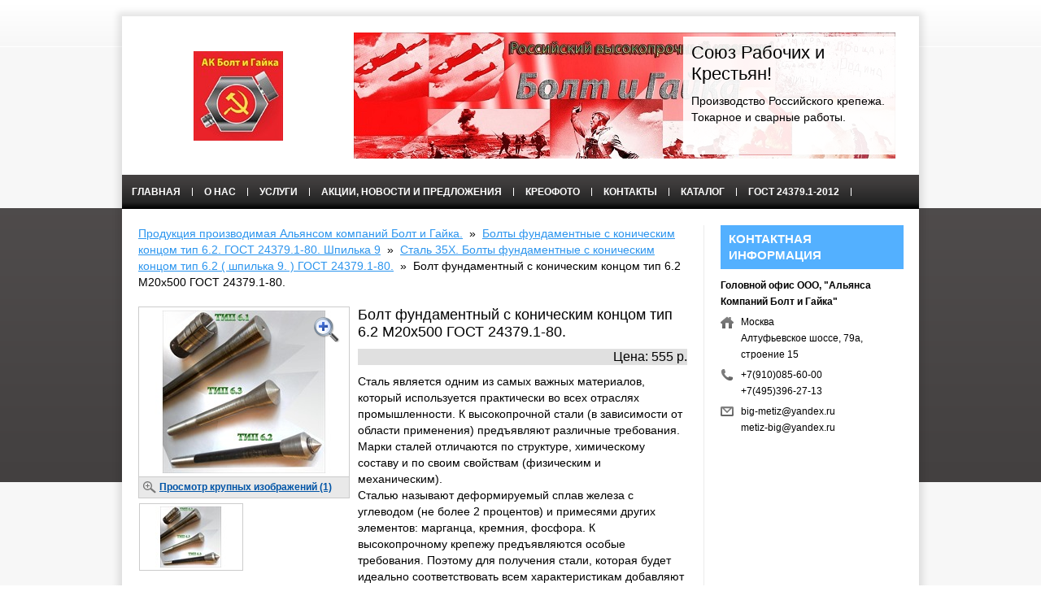

--- FILE ---
content_type: text/html; charset=utf-8
request_url: http://boltigaika.com.rimbi.ru/stal-35h-bolty-fundamentnye-s-konicheskim-koncom-tip-6-2-shpilka-9-gost-24379-1-80-/bolt-fundamentnyy-s-konicheskim-koncom-tip-6-2-m20h500-gost-24379-1-80--15063.html
body_size: 10168
content:

<!DOCTYPE html>
<html lang="ru">
<head><link rel="shortcut icon" href="/img/favicon.png" /><title>
	Болт фундаментный с коническим концом тип 6.2 М20х500 ГОСТ 24379.1-80.
</title><meta http-equiv="Content-Type" content="text/html; charset=utf-8" /><meta name="yandex-verification" content="09a102de2dde227e" /><link rel='stylesheet' type='text/css' href='/img/common/pirobox/pirobox.css?19042018181016' />
<link rel='stylesheet' type='text/css' href='/img/image-gallery/image-gallery.css?19042018181020' />
<link rel='stylesheet' type='text/css' href='http://code.jquery.com/ui/1.11.4/themes/ui-lightness/jquery-ui.css' />
<link rel='stylesheet' type='text/css' href='/img/framework/ajax-file-uploader/ajax-file-uploader.css?19042018181018' />
<link rel='stylesheet' type='text/css' href='/img/framework/common/common.css?19042018181019' />
<link rel='stylesheet' type='text/css' href='/img/framework/common/filter-controls.css?19042018181019' />
<link rel='stylesheet' type='text/css' href='/img/framework/common/input-controls.css?19042018181019' />
<link rel='stylesheet' type='text/css' href='/img/framework/common/superfish.css?19042018181018' />
<link rel='stylesheet' type='text/css' href='/img/common/button/button.css?19042018181014' />
<link rel='stylesheet' type='text/css' href='/img/common.css?19042018180950' />
<link rel='stylesheet' type='text/css' href='/themes/common/img/common-style.css?19042018181122' />
<link href='/Themes/Business/img/style.css?19042018181110' type='text/css' rel='stylesheet' /><link href='/Themes/Business/img/style-default.css?19042018181112' type='text/css' rel='stylesheet' /><script src='http://code.jquery.com/jquery-1.11.3.min.js' type='text/javascript'></script>
<script src='http://code.jquery.com/ui/1.11.4/jquery-ui.min.js' type='text/javascript'></script>
<script src='http://netdna.bootstrapcdn.com/bootstrap/3.0.1/js/bootstrap.min.js' type='text/javascript'></script>
<script src='/js/shared.js?19042018181024' type='text/javascript'></script>
<script src='/js/jquery.cookie.js?19042018181027' type='text/javascript'></script>
<script src='/js/MiniSites.js?19042018181025' type='text/javascript'></script>
<script src='/js/CityStar.Common.js?19042018181029' type='text/javascript'></script>
<script src='/js/AjaxFileUploader.js?19042018181030' type='text/javascript'></script>
<script src='/js/CityStar.Input.js?19042018181029' type='text/javascript'></script>
<script src='/js/msButton.js?19042018181025' type='text/javascript'></script>
<script src='/js/msPopup.js?19042018181024' type='text/javascript'></script>
<script src='/js/CityStar.Controls.js?19042018181029' type='text/javascript'></script>
<script src='/js/msCheckBox.js?19042018181025' type='text/javascript'></script>
<script src='/js/jquery.browser.min.js?19042018181027' type='text/javascript'></script>

	

	<link href='/Themes/Business/img/style-default_layout_left.css?19042018181112' type='text/css' rel='stylesheet' />


	<script src="http://order.eshoper.ru/js/common/easyxdm.min.js"></script>
	<script type="text/javascript">
		var CS_APP_PATH = "";
	</script>
	<meta name="description" content="Сталь является одним из самых важных материалов, который используется практически во всех отраслях промышленности. К высокопрочной стали (в зависимости от области применения) предъявляют различные тре ..." /></head>
<body class="body body-text-color">
	<div id="body_wrapper">
		
		
		
	
	
	<script type="text/javascript">
		
	</script>
	

	<div class="body-inner">
		<div class="page-wrapper">
			<div class="page-header">
				
				<table class="page-header__table">
					<tr>
						<td class="page-header__table-col page-header__table-col_left">
							
							

<div class="logo" style="background-image: url('http://s9.citystar.ru/tr/a7a802356d43ae016eba2dced593abf4-swm-245x110.jpg')"></div>
							
							
						</td>
						<td class="page-header__table-col page-header__table-col_right">
							
							

<div class="banner" style="background-image: url('http://s1.citystar.ru/0z/09fe17fbeeee1ec4cb7009a4e7542efd.jpg')">
    
    <div class="banner__text">
        
        <div class="banner__text-title h1">
            Союз Рабочих и Крестьян!
        </div>
        
        <div class="banner__text-text"></div>
            Производство Российского крепежа. Токарное и сварные работы.
        </div>
    
</div>
							
						</td>
					</tr>
				</table>
				<div class="menu-wrapper">
					
<nav data-follow="location" class="menu" id="mainNav">
	<ul class="menu__list">
		
		<li class="menu__item ">
			<a href="/" class="menu__item-link">
				Главная
			</a>

			
		</li>
		
		<li class="menu__item ">
			<a href="/about.html" class="menu__item-link">
				О нас
			</a>

			
		</li>
		
		<li class="menu__item ">
			<a href="/uslugi.html" class="menu__item-link">
				Услуги
			</a>

			
		</li>
		
		<li class="menu__item ">
			<a href="/posts" class="menu__item-link">
				Акции, новости и предложения
			</a>

			
		</li>
		
		<li class="menu__item ">
			<a href="/foto" class="menu__item-link">
				Креофото
			</a>

			
		</li>
		
		<li class="menu__item ">
			<a href="/contacts.html" class="menu__item-link">
				Контакты
			</a>

			
		</li>
		
		<li class="menu__item ">
			<a href="/bolty-fundamentnye-pryamye-tip-5-gost-24379-1-80-shpilka-7-" class="menu__item-link">
				КАТАЛОГ
			</a>

			
		</li>
		
		<li class="menu__item ">
			<a href="/stal-09g2s-bolty-fundamentnye-izognutye-tip-1-1-gost-24379-1-80" class="menu__item-link">
				ГОСТ 24379.1-2012
			</a>

			
		</li>
		
	</ul>
</nav>

				</div>
			</div>
			
    
    <div class="page-content">
        <table class="page-content__table">
            <tr class="page-content__table-row">
                <td class="page-content__table-col page-content__table-col_left">
                    
    
    

<div class="bread-crumbs">

    <span class="bread-crumbs__item">
        <a class="bread-crumbs__item-link" href="/catalog">Продукция производимая Альянсом компаний Болт и Гайка.</a>
    </span>
    
        &nbsp;&raquo;&nbsp;
    
    <span class="bread-crumbs__item">
        <a class="bread-crumbs__item-link" href="/bolty-fundamentnye-s-konicheskim-koncom-tip-6-2-shpilka-9">Болты фундаментные с коническим концом тип 6.2. ГОСТ 24379.1-80. Шпилька 9</a>
    </span>
    
        &nbsp;&raquo;&nbsp;
    
    <span class="bread-crumbs__item">
        <a class="bread-crumbs__item-link" href="/stal-35h-bolty-fundamentnye-s-konicheskim-koncom-tip-6-2-shpilka-9-gost-24379-1-80-">Сталь 35Х. Болты фундаментные с коническим концом тип 6.2 ( шпилька 9. ) ГОСТ 24379.1-80.</a>
    </span>
    
        &nbsp;&raquo;&nbsp;
    
    <span class="bread-crumbs__item">
        Болт фундаментный с коническим концом тип 6.2 М20х500 ГОСТ 24379.1-80.
    </span>
    
</div>

    
		
<div class="product-card">
	<table class="product-card-lt">
		<tr>
			<td class="product-card-lt__cl1">
				

<div id="cs-ig" class="cs-ig" style="width: 260px;">
	<div class="cs-ig__preview" style="padding: 4px; border: 1px solid #CCCCCC; margin: 0px; width: 250px; height: 200px;">
		<img id="cs-ig__preview-img-5498542" class="cs-ig__preview-img"
			style="width: 250px; height: 200px;"
			src="http://s1.citystar.ru/eg/a5a684be44c90f7ad62efee7dc087a66-fit-250x200.jpg"
			alt="" title="" />
		
	</div>
	<a class="cs-ig__preview-zoom" title="Увеличить"></a>
	<div class="cs-ig__gallery-link">
		<a class="cs-ig__gallery-link-link">Просмотр крупных изображений (1)</a>
	</div>
	

<script type="text/javascript">
    $(document).ready(function () {
        var $imageGallery = $(".cs-ig").imageGallery({
            selectedImgCssClass: 'cs-ig__img_selected_yes',
            preview: { imgWidth: 250, imgHeight: 200 }
        });

        
        var $jcarousel = $('#cs-ig__jcarousel-list').jcarousel({
            vertical: false,
            
            scroll: 2,
            
            animation: 'slow',
            buttonNextEvent: 'click',
            buttonPrevEvent: 'click',
            itemFallbackDimension: 130, // If, for some reason, jCarousel can not detect the width of an item, you can set a fallback dimension (width or height, depending on the orientation) here to ensure correct calculations.
            initCallback: function (jcarouselInstance, method) {
                $imageGallery.imageGallery('jcarouselInitCallback', {
                    jcarouselInstance: jcarouselInstance,
                    showButtons: false
                });
            },
            buttonNextHTML: '<div>Вперед</div>',
            buttonPrevHTML: '<div>Назад</div>'
        });
        
    });
</script>


<div class="cs-ig__img-list" style="height: 117px; width: 260px; ">
    <ul style="height: 85px;" id="cs-ig__jcarousel-list" class="jcarousel-skin-1">
    
        <li style="width: 130px; height: 85px;">
        
        
            
            <div class="cs-ig__img-container" style="padding: 3px; border: 1px solid #CCCCCC; margin: 1px; position: absolute; top: 0px; width: 120px; height: 75px;">
                <a class="pirobox_gall"  href="http://s1.citystar.ru/eg/a5a684be44c90f7ad62efee7dc087a66-fit-800x600.jpg" title="" rel="gallery">
                    <img id="cs-ig__img-5498542" class="cs-ig__img" src="http://s1.citystar.ru/eg/a5a684be44c90f7ad62efee7dc087a66-fit-120x75.jpg" alt="" title="" />
                </a>
            </div>
        
        
        </li>
    
        <li style="width: 130px; height: 85px;">
        
        
        
        </li>
    
    </ul>
</div>
</div>
<script type="text/javascript">
	$(document).ready(function () {

		$().piroBox({
			my_speed: 300, //animation speed
			bg_alpha: 0.5, //background opacity
			slideShow: true, // true == slideshow on, false == slideshow off
			slideSpeed: 3 //slideshow
		});

	});
</script>

			</td>
			<td class="product-card-lt__cl2">
				<h1 class="product-card-title">
					Болт фундаментный с коническим концом тип 6.2 М20х500 ГОСТ 24379.1-80.</h1>
				
				<div class="product-card-price">
					Цена:&nbsp;555&nbsp;р.
				</div>
				
				<div class="product-card-descr">
					Сталь является одним из самых важных материалов, который используется практически во всех отраслях промышленности. К высокопрочной стали (в зависимости от области применения) предъявляют различные требования. Марки сталей отличаются по структуре, химическому составу и по своим свойствам (физическим и механическим).<br />Сталью называют деформируемый сплав железа с углеводом (не более 2 процентов) и примесями других элементов: марганца, кремния, фосфора. К высокопрочному крепежу предъявляются особые требования. Поэтому для получения стали, которая будет идеально соответствовать всем характеристикам добавляют специальные примеси – легирующие элементы. Это – хром, вольфрам, ванадий, титан, марганец или кремний.<br />СТАЛЬ МАРКИ 35Х<br />Сталь легированная, хромистая<br />Крепежные изделия из стали 35Х обладают высокой конструктивной прочностью, гарантируют надежность конструкции. Кроме того, сталь 35Х хорошо сопротивляется ударным нагрузкам, обладает большим запасом вязкости и высоким сопротивлением усталости. Также, сталь 35Х имеет высокое сопротивление износу, коррозии, трещинам и другим дефектам.<br />Главное преимущество крепежа из легированной конструкционной стали 35Х перед углеродистыми – это более высокая прочность за счет упрочнения феррита и большей прокаливаемости, меньший рост аустенитного зерна при нагреве и повышенная ударная вязкость. А уровень механических свойств повышен за счет термической обработке.<br />Свариваемость стали<br />Ограниченно свариваемая.<br />Температура применения<br />Минимальная температура применения (температура наиболее холодной пятидневки региона) – минус 40.<br />Максимальная температура применения – плюс 425.<br />Предлагаем срочное изготовление качественных болтов фундаментных, тип 6, исполнение 2, диаметром 20х500, ГОСТ 24379.1-80. Возможно изготовление фундаментных шпилек любой длины. Резьбу нарежем требуемой длины.  Качество применяемой стали: 3-35, 40х, 45, 09г2с- подтверждено Российскими сертификатами качества. Срочность изготовления приятно удивит, мы изготовим анкера раньше, но ни как не позже! Основная линейка анкерных болтов  в наличии, изготовление 200 болтов фундаментных занимает 1 рабочий день. Комплектация гайками и шайбами в соответствии с ГОСТ 24379.1-80, не составит труда. Работаем со всеми регионами России. Наша компания стремится поставлять качественную продукцию. Ваши планы по строительству не будут нарушены.<br />Предлагаем срочное изготовление фундаментных болтов ГОСТ 24379.1-80. При изготовлении применяется Российская сертифицированная сталь: 35Х. Организуем отправку Вашего груза в любой регион России. Доставка по Москве в подарок.
				</div>
				
				<table class="product-card-ps">
					
					<tr>
						<td class="product-card-ps__group" colspan="2">Характеристики</td>
					</tr>
					
					<tr>
						
						<td class="product-card-ps__p">
							сталь
						</td>

						
						<td class="product-card-ps__v">
							35Х
						</td>
					</tr>
					
					<tr>
						
						<td class="product-card-ps__p__even">
							ГОСТ
						</td>

						
						<td class="product-card-ps__v__even">
							24379.1-80
						</td>
					</tr>
					
					<tr>
						
						<td class="product-card-ps__p">
							размер
						</td>

						
						<td class="product-card-ps__v">
							М20х500
						</td>
					</tr>
					
					<tr>
						
						<td class="product-card-ps__p__even">
							тип
						</td>

						
						<td class="product-card-ps__v__even">
							6.2
						</td>
					</tr>
					
				</table>
				
                
			</td>
		</tr>
	</table>
</div>

		
		
                    
                       
	
	<div class="rimbi-banner" style="width: 675px; padding-top:20px;">
		
<script async src="//pagead2.googlesyndication.com/pagead/js/adsbygoogle.js"></script>
<!-- Rimbi -->
<ins class="adsbygoogle"
     style="display:block"
     data-ad-client="ca-pub-7506020898014881"
     data-ad-slot="5753690464"
     data-ad-format="auto"></ins>
<script>
    (adsbygoogle = window.adsbygoogle || []).push({});
</script>
	</div>
	
                </td>
                <td class="page-content__table-col page-content__table-col_right">
                    
                    

<div class="widgetset">
	
	
	
	<div class="widgetset__item">
		

<div class="widgetset-item-title">
    Контактная информация
</div>
<div class="widget-contacts">

            <div class="widget-contacts__item-last">
        
            <div class="widget-contacts__title">Головной офис ООО, &quot;Альянса Компаний Болт и Гайка&quot;</div>
        
           <div class="widget-contacts__address-bl">
                
                    <div class="widget-contacts__address-item">Москва</div>
                
                    <div class="widget-contacts__address-item">Алтуфьевское шоссе, 79а, строение 15</div>
                
           </div>
        
            <div class="widget-contacts__telefone-bl">
                
                    <div class="widget-contacts__telefone-item">+7(910)085-60-00</div>
                
                    <div class="widget-contacts__telefone-item">+7(495)396-27-13</div>
                
           </div>
        
            <div class="widget-contacts__email-bl">
                
                    <div class="widget-contacts__email-item">big-metiz@yandex.ru</div>
                
                    <div class="widget-contacts__email-item">metiz-big@yandex.ru</div>
                
           </div>
        
        </div>
     
</div>
	</div>
	
	
	
	<div class="rimbi-banner" style="width: 225px;">
		
<script async src="//pagead2.googlesyndication.com/pagead/js/adsbygoogle.js"></script>
<!-- Rimbi -->
<ins class="adsbygoogle"
     style="display:block"
     data-ad-client="ca-pub-7506020898014881"
     data-ad-slot="5753690464"
     data-ad-format="auto"></ins>
<script>
(adsbygoogle = window.adsbygoogle || []).push({});
</script>
	</div>
	
	<div class="widgetset__item">
		

<div class="widgetset-item-title">
    <a href="/catalog" class="widgetset-item-title__link">Продукция производимая Альянсом компаний Болт и Гайка.</a>
</div>
<div class="widget-catalog">
    <ul class="widget-catalog__list widget-catalog__list_level_1">
    
        <li class="widget-catalog__item widget-catalog__item_level_1">
            <a class="widget-catalog__item-link widget-catalog__item-link_level_1 body-text-color" href="/ankernye-plity-gost-24379-1-80">Анкерные плиты ГОСТ 24379.1-80</a>
        </li>
        
        
        <li class="widget-catalog__item widget-catalog__item_level_1">
            <a class="widget-catalog__item-link widget-catalog__item-link_level_1 body-text-color" href="/bolty-fundamentnye-izognutye-tip-1-2-gost-24379-1-80-">Болты фундаментные изогнутые тип 1.2 ГОСТ 24379.1-80. Шпилька 2.</a>
        </li>
        
        
        <li>
            <ul class="widget-catalog__list widget-catalog__list_level_2 list">
            
                <li class="widget-catalog__item widget-catalog__item_level_2">
                    <a class="widget-catalog__item-link widget-catalog__item-link_level_2 body-text-color" href="/stal-09g2s-bolty-fundamentnye-izognutye-tip-1-2-shpilka-2-gost-24379-1-80">Сталь 09г2с. Болты фундаментные изогнутые тип 1.2 (шпилька 2.) ГОСТ 24379.1-80</a>
                </li>
            
                <li class="widget-catalog__item widget-catalog__item_level_2">
                    <a class="widget-catalog__item-link widget-catalog__item-link_level_2 body-text-color" href="/stal-20-bolty-fundamentnye-izognutye-tip-1-2-shpilka-2-gost-24379-1-80">Сталь 20. Болты фундаментные изогнутые тип 1.2 (шпилька 2.) ГОСТ 24379.1-80</a>
                </li>
            
                <li class="widget-catalog__item widget-catalog__item_level_2">
                    <a class="widget-catalog__item-link widget-catalog__item-link_level_2 body-text-color" href="/stal-3-bolty-fundamentnye-izognutye-tip-1-2-gost-24379-1-80">Сталь 3. Болты фундаментные изогнутые тип 1.2 ГОСТ 24379.1-80</a>
                </li>
            
                <li class="widget-catalog__item widget-catalog__item_level_2">
                    <a class="widget-catalog__item-link widget-catalog__item-link_level_2 body-text-color" href="/stal-35-bolty-fundamentnye-izognutye-tip-1-2-shpilka-2-gost-24379-1-80">Сталь 35. Болты фундаментные изогнутые тип 1.2 (шпилька 2.) ГОСТ 24379.1-80</a>
                </li>
            
                <li class="widget-catalog__item widget-catalog__item_level_2">
                    <a class="widget-catalog__item-link widget-catalog__item-link_level_2 body-text-color" href="/stal-40h-bolty-fundamentnye-izognutye-tip-1-2-shpilka-2-gost-24379-1-80">Сталь 40Х. Болты фундаментные изогнутые тип 1.2 (шпилька 2.) ГОСТ 24379.1-80</a>
                </li>
            
                <li class="widget-catalog__item widget-catalog__item_level_2">
                    <a class="widget-catalog__item-link widget-catalog__item-link_level_2 body-text-color" href="/stal-45-bolty-fundamentnye-izognutye-tip-1-1-shpilka-2-gost-24379-1-80">Сталь 45. Болты фундаментные изогнутые тип 1.2 (шпилька 2.) ГОСТ 24379.1-80</a>
                </li>
            
            </ul>    
        </li>
        
        <li class="widget-catalog__item widget-catalog__item_level_1">
            <a class="widget-catalog__item-link widget-catalog__item-link_level_1 body-text-color" href="/bolty-fundamentnye-s-ankernoy-plitoy-tip-2-1-gost-24379-1-80-">Болты фундаментные с анкерной плитой тип 2.1 ГОСТ 24379.1-2012. Шпилька 3.</a>
        </li>
        
        
        <li>
            <ul class="widget-catalog__list widget-catalog__list_level_2 list">
            
                <li class="widget-catalog__item widget-catalog__item_level_2">
                    <a class="widget-catalog__item-link widget-catalog__item-link_level_2 body-text-color" href="/stal-09g2s-bolty-fundamentnye-izognutye-tip-2-1-shpilka-3-gost-24379-1-80">Сталь 09г2с. Болты фундаментные с анкерной плитой тип 2.1 (шпилька 3.) ГОСТ 24379.1-80</a>
                </li>
            
                <li class="widget-catalog__item widget-catalog__item_level_2">
                    <a class="widget-catalog__item-link widget-catalog__item-link_level_2 body-text-color" href="/stal-20-bolty-fundamentnye-s-ankernoy-plitoy-tip-2-1-shpilka-3-gost-24379-1-80">Сталь 20. Болты фундаментные с анкерной плитой тип 2.1 (шпилька 3.) ГОСТ 24379.1-80</a>
                </li>
            
                <li class="widget-catalog__item widget-catalog__item_level_2">
                    <a class="widget-catalog__item-link widget-catalog__item-link_level_2 body-text-color" href="/stal-3-bolty-fundamentnye-izognutye-tip-2-1-gost-24379-1-80">Сталь 3. Болты фундаментные с анкерной плитой тип 2.1 (шпилька 3.) ГОСТ 24379.1-80</a>
                </li>
            
                <li class="widget-catalog__item widget-catalog__item_level_2">
                    <a class="widget-catalog__item-link widget-catalog__item-link_level_2 body-text-color" href="/stal-35-bolty-fundamentnye-s-ankernoy-plitoy-tip-2-1-shpilka-3-gost-24379-1-80">Сталь 35. Болты фундаментные с анкерной плитой тип 2.1 (шпилька 3.) ГОСТ 24379.1-80</a>
                </li>
            
                <li class="widget-catalog__item widget-catalog__item_level_2">
                    <a class="widget-catalog__item-link widget-catalog__item-link_level_2 body-text-color" href="/stal-40h-bolty-fundamentnye-s-ankernoy-plitoy-tip-2-1-shpilka-3-gost-24379-1-80">Сталь 40Х. Болты фундаментные с анкерной плитой тип 2.1 (шпилька 3.) ГОСТ 24379.1-80</a>
                </li>
            
                <li class="widget-catalog__item widget-catalog__item_level_2">
                    <a class="widget-catalog__item-link widget-catalog__item-link_level_2 body-text-color" href="/stal-45-bolty-fundamentnye-s-ankernoy-plitoy-tip-2-1-shpilka-3-gost-24379-1-80">Сталь 45. Болты фундаментные с анкерной плитой тип 2.1 (шпилька 3.) ГОСТ 24379.1-80</a>
                </li>
            
            </ul>    
        </li>
        
        <li class="widget-catalog__item widget-catalog__item_level_1">
            <a class="widget-catalog__item-link widget-catalog__item-link_level_1 body-text-color" href="/bolty-fundamentnye-sostavnye-tip-3-2-gost-24379-1-80-shpilka-4-">Болты фундаментные с анкерной плитой тип 2.2 ГОСТ 24379.1-80. Шпилька 4.</a>
        </li>
        
        
        <li>
            <ul class="widget-catalog__list widget-catalog__list_level_2 list">
            
                <li class="widget-catalog__item widget-catalog__item_level_2">
                    <a class="widget-catalog__item-link widget-catalog__item-link_level_2 body-text-color" href="/stal-09g2s-bolty-fundamentnye-izognutye-tip-2-2-shpilka-4-gost-24379-1-80">Сталь 09г2с. Болты фундаментные с анкерной плитой тип 2.2 (шпилька 4.) ГОСТ 24379.1-80</a>
                </li>
            
                <li class="widget-catalog__item widget-catalog__item_level_2">
                    <a class="widget-catalog__item-link widget-catalog__item-link_level_2 body-text-color" href="/stal-20-bolty-fundamentnye-s-ankernoy-plitoy-tip-2-2-shpilka-4-gost-24379-1-80">Сталь 20. Болты фундаментные с анкерной плитой тип 2.2 (шпилька 4.) ГОСТ 24379.1-80</a>
                </li>
            
                <li class="widget-catalog__item widget-catalog__item_level_2">
                    <a class="widget-catalog__item-link widget-catalog__item-link_level_2 body-text-color" href="/stal-3-bolty-fundamentnye-izognutye-tip-2-2-gost-24379-1-80">Сталь 3. Болты фундаментные с анкерной плитой тип 2.2 (шпилька 4.) ГОСТ 24379.1-80</a>
                </li>
            
                <li class="widget-catalog__item widget-catalog__item_level_2">
                    <a class="widget-catalog__item-link widget-catalog__item-link_level_2 body-text-color" href="/stal-35-bolty-fundamentnye-s-ankernoy-plitoy-tip-2-2-shpilka-4-gost-24379-1-80">Сталь 35. Болты фундаментные с анкерной плитой тип 2.2 (шпилька 4.) ГОСТ 24379.1-2012</a>
                </li>
            
                <li class="widget-catalog__item widget-catalog__item_level_2">
                    <a class="widget-catalog__item-link widget-catalog__item-link_level_2 body-text-color" href="/stal-40h-bolty-fundamentnye-s-ankernoy-plitoy-tip-2-2-shpilka-4-gost-24379-1-80">Сталь 40Х. Болты фундаментные с анкерной плитой тип 2.2 (шпилька 4.) ГОСТ 24379.1-80</a>
                </li>
            
                <li class="widget-catalog__item widget-catalog__item_level_2">
                    <a class="widget-catalog__item-link widget-catalog__item-link_level_2 body-text-color" href="/stal-45-bolty-fundamentnye-s-ankernoy-plitoy-tip-2-2-shpilka-4-gost-24379-1-80">Сталь 45. Болты фундаментные с анкерной плитой тип 2.2 (шпилька 4.) ГОСТ 24379.1-80</a>
                </li>
            
            </ul>    
        </li>
        
        <li class="widget-catalog__item widget-catalog__item_level_1">
            <a class="widget-catalog__item-link widget-catalog__item-link_level_1 body-text-color" href="/bolty-fundamentnye-s-ankernoy-plitoy-tip-2-3-gost-24379-1-80-shpilka-4-">Болты фундаментные с анкерной плитой тип 2.3 ГОСТ 24379.1-80. Шпилька 4.</a>
        </li>
        
        
        <li>
            <ul class="widget-catalog__list widget-catalog__list_level_2 list">
            
                <li class="widget-catalog__item widget-catalog__item_level_2">
                    <a class="widget-catalog__item-link widget-catalog__item-link_level_2 body-text-color" href="/stal-09g2s-bolty-fundamentnye-s-ankernoy-plitoy-tip-2-3-shpilka-4-gost-24379-1-80">Сталь 09г2с. Болты фундаментные с анкерной плитой тип 2.3 (шпилька 4.) ГОСТ 24379.1-80</a>
                </li>
            
                <li class="widget-catalog__item widget-catalog__item_level_2">
                    <a class="widget-catalog__item-link widget-catalog__item-link_level_2 body-text-color" href="/stal-3-bolty-fundamentnye-s-ankernoy-plitoy-tip-2-3-shpilka-4-gost-24379-1-80">Сталь 3. Болты фундаментные с анкерной плитой тип 2.3 (шпилька 4.) ГОСТ 24379.1-80</a>
                </li>
            
                <li class="widget-catalog__item widget-catalog__item_level_2">
                    <a class="widget-catalog__item-link widget-catalog__item-link_level_2 body-text-color" href="/stal-35-bolty-fundamentnye-s-ankernoy-plitoy-tip-2-3-shpilka-4-gost-24379-1-80">Сталь 35. Болты фундаментные с анкерной плитой тип 2.3 (шпилька 4.) ГОСТ 24379.1-80</a>
                </li>
            
                <li class="widget-catalog__item widget-catalog__item_level_2">
                    <a class="widget-catalog__item-link widget-catalog__item-link_level_2 body-text-color" href="/stal-35h-bolty-fundamentnye-s-ankernoy-plitoy-tip-2-3-shpilka-4-gost-24379-1-80">Сталь 35Х. Болты фундаментные с анкерной плитой тип 2.3 (шпилька 4.) ГОСТ 24379.1-80</a>
                </li>
            
                <li class="widget-catalog__item widget-catalog__item_level_2">
                    <a class="widget-catalog__item-link widget-catalog__item-link_level_2 body-text-color" href="/stal-40h-bolty-fundamentnye-s-ankernoy-plitoy-tip-2-3-shpilka-4-gost-24379-1-80">Сталь 40Х. Болты фундаментные с анкерной плитой тип 2.3 (шпилька 4.) ГОСТ 24379.1-80</a>
                </li>
            
                <li class="widget-catalog__item widget-catalog__item_level_2">
                    <a class="widget-catalog__item-link widget-catalog__item-link_level_2 body-text-color" href="/stal-45-bolty-fundamentnye-s-ankernoy-plitoy-tip-2-3-shpilka-4-gost-24379-1-80">Сталь 45. Болты фундаментные с анкерной плитой тип 2.3 (шпилька 4.) ГОСТ 24379.1-80</a>
                </li>
            
            </ul>    
        </li>
        
        <li class="widget-catalog__item widget-catalog__item_level_1">
            <a class="widget-catalog__item-link widget-catalog__item-link_level_1 body-text-color" href="/bolty-fundamentnye-s-konicheskim-koncom-tip-6-1-gost-24379-1-80-shpilka-8-">Болты фундаментные с коническим концом тип 6.1 ГОСТ 24379.1-80. Шпилька 8.</a>
        </li>
        
        
        <li>
            <ul class="widget-catalog__list widget-catalog__list_level_2 list">
            
                <li class="widget-catalog__item widget-catalog__item_level_2">
                    <a class="widget-catalog__item-link widget-catalog__item-link_level_2 body-text-color" href="/stal-09g2s-bolty-fundamentnye-s-konicheskim-koncom-tip-6-1-shpilka-8-gost-24379-1-80-">Сталь 09г2с. Болты фундаментные с коническим концом тип 6.1 ( шпилька 8. ) ГОСТ 24379.1-80.</a>
                </li>
            
                <li class="widget-catalog__item widget-catalog__item_level_2">
                    <a class="widget-catalog__item-link widget-catalog__item-link_level_2 body-text-color" href="/stal-3-bolty-fundamentnye-s-konicheskim-koncom-tip-6-1-shpilka-8-gost-24379-1-80-">Сталь 3. Болты фундаментные с коническим концом тип 6.1 ( шпилька 8. ) ГОСТ 24379.1-80.</a>
                </li>
            
                <li class="widget-catalog__item widget-catalog__item_level_2">
                    <a class="widget-catalog__item-link widget-catalog__item-link_level_2 body-text-color" href="/stal-35-bolty-fundamentnye-s-konicheskim-koncom-tip-6-1-shpilka-8-gost-24379-1-80-">Сталь 35. Болты фундаментные с коническим концом тип 6.1 ( шпилька 8. ) ГОСТ 24379.1-80.</a>
                </li>
            
                <li class="widget-catalog__item widget-catalog__item_level_2">
                    <a class="widget-catalog__item-link widget-catalog__item-link_level_2 body-text-color" href="/stal-35h-bolty-fundamentnye-s-konicheskim-koncom-tip-6-1-shpilka-8-gost-24379-1-80-">Сталь 35Х. Болты фундаментные с коническим концом тип 6.1 ( шпилька 8. ) ГОСТ 24379.1-80.</a>
                </li>
            
                <li class="widget-catalog__item widget-catalog__item_level_2">
                    <a class="widget-catalog__item-link widget-catalog__item-link_level_2 body-text-color" href="/stal-40h-bolty-fundamentnye-s-konicheskim-koncom-tip-6-1-shpilka-8-gost-24379-1-80-">Сталь 40Х. Болты фундаментные с коническим концом тип 6.1 ( шпилька 8. ) ГОСТ 24379.1-80.</a>
                </li>
            
                <li class="widget-catalog__item widget-catalog__item_level_2">
                    <a class="widget-catalog__item-link widget-catalog__item-link_level_2 body-text-color" href="/stal-45-bolty-fundamentnye-s-konicheskim-koncom-tip-6-1-shpilka-8-gost-24379-1-80-">Сталь 45. Болты фундаментные с коническим концом тип 6.1 ( шпилька 8. ) ГОСТ 24379.1-80.</a>
                </li>
            
            </ul>    
        </li>
        
        <li class="widget-catalog__item widget-catalog__item_level_1">
            <a class="widget-catalog__item-link widget-catalog__item-link_level_1 body-text-color" href="/bolty-fundamentnye-s-konicheskim-koncom-tip-6-2-shpilka-9">Болты фундаментные с коническим концом тип 6.2. ГОСТ 24379.1-80. Шпилька 9</a>
        </li>
        
        
        <li>
            <ul class="widget-catalog__list widget-catalog__list_level_2 list">
            
                <li class="widget-catalog__item widget-catalog__item_level_2">
                    <a class="widget-catalog__item-link widget-catalog__item-link_level_2 body-text-color" href="/stal-09g2s-bolty-fundamentnye-s-konicheskim-koncom-tip-6-2-shpilka-9-gost-24379-1-80-">Сталь 09г2с. Болты фундаментные с коническим концом тип 6.2 ( шпилька 9. ) ГОСТ 24379.1-80.</a>
                </li>
            
                <li class="widget-catalog__item widget-catalog__item_level_2">
                    <a class="widget-catalog__item-link widget-catalog__item-link_level_2 body-text-color" href="/stal-3-bolty-fundamentnye-s-konicheskim-koncom-tip-6-2-shpilka-9-gost-24379-1-80-">Сталь 3. Болты фундаментные с коническим концом тип 6.2 ( шпилька 9. ) ГОСТ 24379.1-80.</a>
                </li>
            
                <li class="widget-catalog__item widget-catalog__item_level_2">
                    <a class="widget-catalog__item-link widget-catalog__item-link_level_2 body-text-color" href="/stal-35-bolty-fundamentnye-s-konicheskim-koncom-tip-6-2-shpilka-9-gost-24379-1-80-">Сталь 35. Болты фундаментные с коническим концом тип 6.2 ( шпилька 9. ) ГОСТ 24379.1-80.</a>
                </li>
            
                <li class="widget-catalog__item widget-catalog__item_level_2">
                    <a class="widget-catalog__item-link widget-catalog__item-link_level_2 body-text-color" href="/stal-35h-bolty-fundamentnye-s-konicheskim-koncom-tip-6-2-shpilka-9-gost-24379-1-80-">Сталь 35Х. Болты фундаментные с коническим концом тип 6.2 ( шпилька 9. ) ГОСТ 24379.1-80.</a>
                </li>
            
                <li class="widget-catalog__item widget-catalog__item_level_2">
                    <a class="widget-catalog__item-link widget-catalog__item-link_level_2 body-text-color" href="/stal-40h-bolty-fundamentnye-s-konicheskim-koncom-tip-6-2-shpilka-9-gost-24379-1-80-">Сталь 40Х. Болты фундаментные с коническим концом тип 6.2 ( шпилька 9. ) ГОСТ 24379.1-80.</a>
                </li>
            
                <li class="widget-catalog__item widget-catalog__item_level_2">
                    <a class="widget-catalog__item-link widget-catalog__item-link_level_2 body-text-color" href="/stal-45-bolty-fundamentnye-s-konicheskim-koncom-tip-6-2-shpilka-9-gost-24379-1-80-">Сталь 45. Болты фундаментные с коническим концом тип 6.2 ( шпилька 9. ) ГОСТ 24379.1-80.</a>
                </li>
            
            </ul>    
        </li>
        
        <li class="widget-catalog__item widget-catalog__item_level_1">
            <a class="widget-catalog__item-link widget-catalog__item-link_level_1 body-text-color" href="/bolty-fundamentnye-s-konicheskim-koncom-tip-6-3-gost-24379-1-80-shpilka-10-">Болты фундаментные с коническим концом тип 6.3 ГОСТ 24379.1-80. Шпилька 10.</a>
        </li>
        
        
        <li>
            <ul class="widget-catalog__list widget-catalog__list_level_2 list">
            
                <li class="widget-catalog__item widget-catalog__item_level_2">
                    <a class="widget-catalog__item-link widget-catalog__item-link_level_2 body-text-color" href="/stal-09g2s-bolty-fundamentnye-s-konicheskim-koncom-tip-6-3-shpilka-10-gost-24379-1-80-">Сталь 09г2с. Болты фундаментные с коническим концом тип 6.3 ( шпилька 10. ) ГОСТ 24379.1-80.</a>
                </li>
            
                <li class="widget-catalog__item widget-catalog__item_level_2">
                    <a class="widget-catalog__item-link widget-catalog__item-link_level_2 body-text-color" href="/stal-3-bolty-fundamentnye-s-konicheskim-koncom-tip-6-3-shpilka-10-gost-24379-1-80-">Сталь 3. Болты фундаментные с коническим концом тип 6.3 ( шпилька 10. ) ГОСТ 24379.1-80.</a>
                </li>
            
                <li class="widget-catalog__item widget-catalog__item_level_2">
                    <a class="widget-catalog__item-link widget-catalog__item-link_level_2 body-text-color" href="/stal-35-bolty-fundamentnye-s-konicheskim-koncom-tip-6-3-shpilka-10-gost-24379-1-80-">Сталь 35. Болты фундаментные с коническим концом тип 6.3 ( шпилька 10. ) ГОСТ 24379.1-80.</a>
                </li>
            
                <li class="widget-catalog__item widget-catalog__item_level_2">
                    <a class="widget-catalog__item-link widget-catalog__item-link_level_2 body-text-color" href="/stal-35h-bolty-fundamentnye-s-konicheskim-koncom-tip-6-3-shpilka-10-gost-24379-1-80-">Сталь 35Х. Болты фундаментные с коническим концом тип 6.3 ( шпилька 10. ) ГОСТ 24379.1-80.</a>
                </li>
            
                <li class="widget-catalog__item widget-catalog__item_level_2">
                    <a class="widget-catalog__item-link widget-catalog__item-link_level_2 body-text-color" href="/stal-40h-bolty-fundamentnye-s-konicheskim-koncom-tip-6-3-shpilka-10-gost-24379-1-80-">Сталь 40Х. Болты фундаментные с коническим концом тип 6.3 ( шпилька 10. ) ГОСТ 24379.1-80.</a>
                </li>
            
                <li class="widget-catalog__item widget-catalog__item_level_2">
                    <a class="widget-catalog__item-link widget-catalog__item-link_level_2 body-text-color" href="/stal-45-bolty-fundamentnye-s-konicheskim-koncom-tip-6-3-shpilka-10-gost-24379-1-80-">Сталь 45. Болты фундаментные с коническим концом тип 6.3 ( шпилька 10. ) ГОСТ 24379.1-80.</a>
                </li>
            
            </ul>    
        </li>
        
        <li class="widget-catalog__item widget-catalog__item_level_1">
            <a class="widget-catalog__item-link widget-catalog__item-link_level_1 body-text-color" href="/bolty-fundamentnye-sostavnye-tip-3-1-gost-24379-80-shpilka-3-">Болты фундаментные составные тип 3.1 ГОСТ 24379.-80. Шпилька 3.</a>
        </li>
        
        
        <li class="widget-catalog__item widget-catalog__item_level_1">
            <a class="widget-catalog__item-link widget-catalog__item-link_level_1 body-text-color" href="/bolty-fundamentnye-sostavnye-tip-3-2-gost-24379-1-80-shpilka-4--1">Болты фундаментные составные тип 3.2 ГОСТ 24379.1-80. Шпилька 4.</a>
        </li>
        
        
        <li class="widget-catalog__item widget-catalog__item_level_1">
            <a class="widget-catalog__item-link widget-catalog__item-link_level_1 body-text-color" href="/bolty-fundamentnye-semnye-tip-4-1-gost-24379-1-80-shpilka-5-">Болты фундаментные съемные тип 4.1 ГОСТ 24379.1-80. Шпилька 5.</a>
        </li>
        
        
        <li class="widget-catalog__item widget-catalog__item_level_1">
            <a class="widget-catalog__item-link widget-catalog__item-link_level_1 body-text-color" href="/bolty-fundamentnye-semnye-tip-4-2-shpilka-6-">Болты фундаментные съемные тип 4.2. Шпилька 6.</a>
        </li>
        
        
        <li class="widget-catalog__item widget-catalog__item_level_1">
            <a class="widget-catalog__item-link widget-catalog__item-link_level_1 body-text-color" href="/bolty-fundamentnye-semnye-tip-4-3-gost-24379-1-80-shpilka-6-">Болты фундаментные съемные тип 4.3 ГОСТ 24379.1-80. Шпилька 6.</a>
        </li>
        
        
        <li class="widget-catalog__item widget-catalog__item_level_1">
            <a class="widget-catalog__item-link widget-catalog__item-link_level_1 body-text-color" href="/bolty-fundamentnye-izognutye-tip-1-1-gost-24379-1-80-">Болты фундаментные тип 1.1 ГОСТ 24379.1-2012. Шпилька 1.</a>
        </li>
        
        
        <li>
            <ul class="widget-catalog__list widget-catalog__list_level_2 list">
            
                <li class="widget-catalog__item widget-catalog__item_level_2">
                    <a class="widget-catalog__item-link widget-catalog__item-link_level_2 body-text-color" href="/stal-09g2s-bolty-fundamentnye-izognutye-tip-1-1-gost-24379-1-80">Сталь 09г2с. Болты фундаментные тип 1.1 (шпилька 1.) ГОСТ 24379.1-2012</a>
                </li>
            
                <li class="widget-catalog__item widget-catalog__item_level_2">
                    <a class="widget-catalog__item-link widget-catalog__item-link_level_2 body-text-color" href="/stal-3-bolty-fundamentnye-izognutye-tip-1-1-gost-24379-1-80">Сталь 3. Болты фундаментные изогнутые тип 1.1 ГОСТ 24379.1-80</a>
                </li>
            
                <li class="widget-catalog__item widget-catalog__item_level_2">
                    <a class="widget-catalog__item-link widget-catalog__item-link_level_2 body-text-color" href="/stal-35-bolty-fundamentnye-izognutye-tip-1-1-shpilka-1-gost-24379-1-80">Сталь 35. Болты фундаментные тип 1.1 (шпилька 1.) ГОСТ 24379.1-2012</a>
                </li>
            
                <li class="widget-catalog__item widget-catalog__item_level_2">
                    <a class="widget-catalog__item-link widget-catalog__item-link_level_2 body-text-color" href="/stal-35h-bolty-fundamentnye-izognutye-tip-1-1-shpilka-1-gost-24379-1-80">Сталь 35Х. Болты фундаментные изогнутые тип 1.1 (шпилька 1.) ГОСТ 24379.1-80</a>
                </li>
            
                <li class="widget-catalog__item widget-catalog__item_level_2">
                    <a class="widget-catalog__item-link widget-catalog__item-link_level_2 body-text-color" href="/stal-40h-bolty-fundamentnye-izognutye-tip-1-1-shpilka-1-gost-24379-1-80">Сталь 40Х. Болты фундаментные изогнутые тип 1.1 (шпилька 1.) ГОСТ 24379.1-80</a>
                </li>
            
                <li class="widget-catalog__item widget-catalog__item_level_2">
                    <a class="widget-catalog__item-link widget-catalog__item-link_level_2 body-text-color" href="/stal-45-bolty-fundamentnye-izognutye-tip-1-1-shpilka-1-gost-24379-1-80">Сталь 45. Болты фундаментные изогнутые тип 1.1 (шпилька 1.) ГОСТ 24379.1-80</a>
                </li>
            
            </ul>    
        </li>
        
        <li class="widget-catalog__item widget-catalog__item_level_1">
            <a class="widget-catalog__item-link widget-catalog__item-link_level_1 body-text-color" href="/bolty-fundamentnye-pryamye-tip-5-gost-24379-1-80-shpilka-7-">Болты фундаментные тип 5 ГОСТ 24379.1-2012. Шпилька 7.</a>
        </li>
        
        
        <li>
            <ul class="widget-catalog__list widget-catalog__list_level_2 list">
            
                <li class="widget-catalog__item widget-catalog__item_level_2">
                    <a class="widget-catalog__item-link widget-catalog__item-link_level_2 body-text-color" href="/stal-09g2s-bolty-fundamentnye-izognutye-tip-5-shpilka-7-gost-24379-1-80">Сталь 09г2с. Болты фундаментные тип 5 (шпилька 7.) ГОСТ 24379.1-2012</a>
                </li>
            
                <li class="widget-catalog__item widget-catalog__item_level_2">
                    <a class="widget-catalog__item-link widget-catalog__item-link_level_2 body-text-color" href="/stal-3-bolty-fundamentnye-izognutye-tip-5-gost-24379-1-80">Сталь 3. Болты фундаментные прямые тип 5 ГОСТ 24379.1-80</a>
                </li>
            
                <li class="widget-catalog__item widget-catalog__item_level_2">
                    <a class="widget-catalog__item-link widget-catalog__item-link_level_2 body-text-color" href="/stal-09g2s-bolty-fundamentnye-pryamye-tip-5-shpilka-7-gost-24379-1-80">Сталь 35. Болты фундаментные прямые тип 5 (шпилька 7.) ГОСТ 24379.1-80</a>
                </li>
            
                <li class="widget-catalog__item widget-catalog__item_level_2">
                    <a class="widget-catalog__item-link widget-catalog__item-link_level_2 body-text-color" href="/stal-09g2s-bolty-fundamentnye-pryamye-tip-5-shpilka-7-gost-24379-1-80-1">Сталь 35Х. Болты фундаментные прямые тип 5 (шпилька 7.) ГОСТ 24379.1-80</a>
                </li>
            
                <li class="widget-catalog__item widget-catalog__item_level_2">
                    <a class="widget-catalog__item-link widget-catalog__item-link_level_2 body-text-color" href="/stal-40h-bolty-fundamentnye-pryamye-tip-5-shpilka-7-gost-24379-1-80">Сталь 40Х. Болты фундаментные прямые тип 5 (шпилька 7.) ГОСТ 24379.1-80</a>
                </li>
            
                <li class="widget-catalog__item widget-catalog__item_level_2">
                    <a class="widget-catalog__item-link widget-catalog__item-link_level_2 body-text-color" href="/stal-45-bolty-fundamentnye-pryamye-tip-5-shpilka-7-gost-24379-1-80">Сталь 45. Болты фундаментные прямые тип 5 (шпилька 7.) ГОСТ 24379.1-80</a>
                </li>
            
            </ul>    
        </li>
        
        <li class="widget-catalog__item widget-catalog__item_level_1">
            <a class="widget-catalog__item-link widget-catalog__item-link_level_1 body-text-color" href="/zagolovok-rubriki-kataloga">Шпильки резьбовые высокопрочные DIN 975, диаметром от м5 до м36, классом прочности 10.9, длиной 1 метр (или порезанные в требуемый размер).</a>
        </li>
        
        
        <li class="widget-catalog__item widget-catalog__item_level_1">
            <a class="widget-catalog__item-link widget-catalog__item-link_level_1 body-text-color" href="/shpilki">Шпильки резьбовые оцинкованные DIN 975. Класс прочности 4.8. Длина 1 метр. Диаметром от м3 до м72.</a>
        </li>
        
        
    </ul>
</div>
	</div>
	
	<div class="widgetset__item widgetset__item_last">
		

<div class="widgetset-item-title">
    Акции, новости и предложения АК Болт и Гайка
</div>
<div class="widget-posts">

    <div class="widget-posts__item widget-posts__item_first clear">
        
        <div class="widget-posts__item-left">
            <div class="widget-posts__item-img">
                <a href="/posts/zagolovok-publikacii-3.html"><img src="http://s5.citystar.ru/x0/f53a8f60562ea589252b3de091cfc03c-crop-60x60.jpg" alt="Распродажа анкерных плит ГОСТ 24379.1-2012 по 150 руб. кг." title="Распродажа анкерных плит ГОСТ 24379.1-2012 по 150 руб. кг." /></a>
            </div>
        </div>
        
        <div class="widget-posts__item-right">
            <div class="widget-posts__item-text widget-posts__item-text_imaged">
                <div class="widget-posts__item-link-wrapper">
                    <a class="widget-posts__item-link body-text-color" href="/posts/zagolovok-publikacii-3.html">Распродажа анкерных плит ГОСТ 24379.1-2012 по 150 руб. кг.</a>
                </div>
                <div class="widget-posts__item-date text-color-1">
                    6 декабря 2013 г.
                </div>
            </div>
        </div>
    </div>

    <div class="widget-posts__item clear">
        
        <div class="widget-posts__item-left">
            <div class="widget-posts__item-img">
                <a href="/posts/zagolovok-publikacii-2.html"><img src="http://s3.citystar.ru/c0/96acdfce2080f36cae1fd9479288113d-crop-60x60.jpg" alt="Любые металлоконструкции от АК &quot;БиГ&quot;!" title="Любые металлоконструкции от АК &quot;БиГ&quot;!" /></a>
            </div>
        </div>
        
        <div class="widget-posts__item-right">
            <div class="widget-posts__item-text widget-posts__item-text_imaged">
                <div class="widget-posts__item-link-wrapper">
                    <a class="widget-posts__item-link body-text-color" href="/posts/zagolovok-publikacii-2.html">Любые металлоконструкции от АК &quot;БиГ&quot;!</a>
                </div>
                <div class="widget-posts__item-date text-color-1">
                    9 октября 2013 г.
                </div>
            </div>
        </div>
    </div>

    <div class="widget-posts__item widget-posts__item_last clear">
        
        <div class="widget-posts__item-left">
            <div class="widget-posts__item-img">
                <a href="/posts/dostavka-v-podarok-.html"><img src="http://s9.citystar.ru/lr/77c82a2358fc3de52f991f3b862c26a5-crop-60x60.jpg" alt="Доставка в подарок!" title="Доставка в подарок!" /></a>
            </div>
        </div>
        
        <div class="widget-posts__item-right">
            <div class="widget-posts__item-text widget-posts__item-text_imaged">
                <div class="widget-posts__item-link-wrapper">
                    <a class="widget-posts__item-link body-text-color" href="/posts/dostavka-v-podarok-.html">Доставка в подарок!</a>
                </div>
                <div class="widget-posts__item-date text-color-1">
                    7 октября 2013 г.
                </div>
            </div>
        </div>
    </div>

</div>
	</div>
	
</div>

                    
                    
                    <div class="counters-wrapper">

                        
                            

<div class="counters">
    <script type="text/javascript">
<!--
document.write("<a rel='nofollow' target='_blank' href='http://rucounter.ru/listsite.aspx'><img src='http://rucounter.ru/imcn.aspx?r=" +
escape(document.referrer) + ((typeof (screen) == "undefined") ? "" :
"&amp;s=" + screen.width + "*" + screen.height + "*" + (screen.colorDepth ?
screen.colorDepth : screen.pixelDepth)) + "&amp;d=" + escape(document.URL) +
"&amp;t=" + escape(document.title.substring(0, 150)) + "&amp;c=" + (navigator.cookieEnabled ? "1" : "0") +
"&amp;m=" + Math.random() +
"'  alt='' border=0 /></a>");
//-->
</script>    
</div>
                        
                    </div>
                    
                </td>
            </tr>
        </table>
    </div>

			

			<div class="page-footer">
				<table class="page-footer__table">
					<tr class="page-footer__table-row">
						<td class="page-footer__table-col page-footer__table-col_left">
							<div class="footer-text">
								
								<p style="text-align: center;">
	<span style="font-weight: bold;">компания &quot;Болт и Гайка&quot; 2012</span></p>
<p style="text-align: center;">
	<span style="display: none;">&nbsp;</span>Все права защищены и будут отстаиватся в не судебном порядке.<br />
	Любое копирование материалов запрещено без письменного разрешения. Авторские права принадлежат торговой марке Kreotip&amp;BiG. <a href="http://www.boltigaika.com">http://www.boltigaika.com</a></p>
<div id="cke_pastebin" style="left: -1000px; top: 21.3px; width: 1px; height: 1px; overflow: hidden; position: absolute;">
	&nbsp;</div>

								
							</div>

							
							<div style="text-align: center; padding-top: 10px;">
								
								<a href="http://moskva_site.citystar.ru" style="font-size: 11px;">
									Бесплатное создание сайтов в Москве
								</a>
							</div>
							
						</td>
						<td class="page-footer__table-col page-footer__table-col_right">
							

<div class="project-info">
	<a class="project-info__caption" title="Реактивный сайт для бизнеса своими руками!" href="http://rimbi.ru" target="_blank">Сделано на Rimbi</a>
    
    
</div>



						</td>
					</tr>
				</table>

			</div>
		</div>
	</div>

		<div id="message_box_window"></div>
	</div>
</body>
</html>


--- FILE ---
content_type: text/html; charset=utf-8
request_url: https://www.google.com/recaptcha/api2/aframe
body_size: 268
content:
<!DOCTYPE HTML><html><head><meta http-equiv="content-type" content="text/html; charset=UTF-8"></head><body><script nonce="mo08ZT407KuwBFhK7QtqDg">/** Anti-fraud and anti-abuse applications only. See google.com/recaptcha */ try{var clients={'sodar':'https://pagead2.googlesyndication.com/pagead/sodar?'};window.addEventListener("message",function(a){try{if(a.source===window.parent){var b=JSON.parse(a.data);var c=clients[b['id']];if(c){var d=document.createElement('img');d.src=c+b['params']+'&rc='+(localStorage.getItem("rc::a")?sessionStorage.getItem("rc::b"):"");window.document.body.appendChild(d);sessionStorage.setItem("rc::e",parseInt(sessionStorage.getItem("rc::e")||0)+1);localStorage.setItem("rc::h",'1769331865035');}}}catch(b){}});window.parent.postMessage("_grecaptcha_ready", "*");}catch(b){}</script></body></html>

--- FILE ---
content_type: text/css
request_url: http://boltigaika.com.rimbi.ru/img/image-gallery/image-gallery.css?19042018181020
body_size: 4108
content:
/*
    Галерея изображений.
*/

.cs-ig {
	position: relative;
	font-family: Arial;
	font-size: 12px;
	line-height: normal;
}

.cs-ig__preview {
	-moz-box-sizing: content-box;
	-webkit-box-sizing: content-box;
	box-sizing: content-box;
	position: relative;
}

.cs-ig__preview-img {
	cursor: pointer;
}

.cs-ig__preview-desc {
	overflow: hidden;
	font-size: 11px;
	height: 16px;
	border: 0px solid #FF9900;
	position: absolute;
	padding-top: 2px;
	background: url(/img/image-gallery/cs-ig__preview-desc.png) repeat;
	color: White;
	text-align: center;
}

.cs-ig__preview-zoom {
	position: absolute;
	cursor: pointer;
	height: 32px;
	width: 32px;
	right: 12px;
	top: 12px;
	background: url(/img/image-gallery/cs-ig__preview-zoom_opacity_1.png) no-repeat scroll 0 0 transparent; /*filter: alpha(opacity = 65); zoom:1; -moz-opacity: 0.65; opacity: 0.65;*/
}

.cs-ig__gallery-link {
	border-right: 1px solid #CCCCCC;
	border-bottom: 1px solid #CCCCCC;
	border-left: 1px solid #CCCCCC;
	height: 25px;
	margin: 0 0 5px 0;
	background-color: #E9E9E9;
}

.cs-ig__gallery-link-link {
	display: inline-block;
	line-height: 25px;
	cursor: pointer;
	color: #0054A6;
	font-weight: bold;
	padding: 0 0 0 25px;
	background: url(/img/image-gallery/cs-ig__gallery-link.png) no-repeat 5px center;
}

	.cs-ig__gallery-link-link:hover {
		color: #DA7100;
		text-decoration: underline;
	}

.cs-ig__img {
	border: 0 none;
	margin: 0;
	padding: 0;
}

.cs-ig__img-container:hover {
	-moz-box-sizing: content-box;
	-webkit-box-sizing: content-box;
	box-sizing: content-box;
	border-color: #FF9900 !important;
}

.cs-ig-img-set {
	position: relative;
}

.cs-ig-line:after {
	clear: both;
	content: " ";
	display: block;
	height: 0;
}

.jcarousel-item {
	margin: 0;
	padding: 0;
}

.jcarousel-skin-1 .jcarousel-clip {
	overflow: hidden;
}

.jcarousel-skin-1 .jcarousel-container-horizontal {
	padding: 0 0 32px 0;
}

.jcarousel-skin-1 .jcarousel-next-horizontal, .jcarousel-skin-1 .jcarousel-prev-horizontal {
	text-align: center;
	position: absolute;
	bottom: 0;
	width: 100px;
	line-height: 24px;
	cursor: pointer;
	border: 1px solid #CCCCCC;
	-moz-border-radius: 2px;
	-webkit-border-radius: 2px;
	border-radius: 2px;
	background-color: #E9E9E9;
	background-repeat: no-repeat;
}

.jcarousel-skin-1 .jcarousel-next-horizontal {
	right: 0;
	background-image: url(/img/image-gallery/cs-ig__slider-next_opacity_60.png);
	background-position: center right;
}

.jcarousel-skin-1 .jcarousel-prev-horizontal {
	left: 0;
	background-image: url(/img/image-gallery/cs-ig__slider-prev_opacity_60.png);
	background-position: center left;
}

	.jcarousel-skin-1 .jcarousel-next-horizontal:hover, .jcarousel-skin-1 .jcarousel-next-horizontal:focus, .jcarousel-skin-1 .jcarousel-prev-horizontal:hover, .jcarousel-skin-1 .jcarousel-prev-horizontal:focus {
		background-color: #fff0a5;
		border-color: #fbcb09;
	}

.jcarousel-skin-1 .jcarousel-next-horizontal:hover {
	background-image: url(/img/image-gallery/cs-ig__slider-next_opacity_100.png);
}

.jcarousel-skin-1 .jcarousel-prev-horizontal:hover {
	background-image: url(/img/image-gallery/cs-ig__slider-prev_opacity_100.png);
}

.jcarousel-skin-1 .jcarousel-next-disabled-horizontal, .jcarousel-skin-1 .jcarousel-next-disabled-horizontal:hover, .jcarousel-skin-1 .jcarousel-next-disabled-horizontal:focus, .jcarousel-skin-1 .jcarousel-next-disabled-horizontal:active {
	cursor: default;
	background-image: url(/img/image-gallery/cs-ig__slider-next_opacity_20.png);
	border: 1px solid #CCCCCC;
	background-color: #E9E9E9;
}

.jcarousel-skin-1 .jcarousel-prev-disabled-horizontal, .jcarousel-skin-1 .jcarousel-prev-disabled-horizontal:hover, .jcarousel-skin-1 .jcarousel-prev-disabled-horizontal:focus, .jcarousel-skin-1 .jcarousel-prev-disabled-horizontal:active {
	cursor: default;
	background-image: url(/img/image-gallery/cs-ig__slider-prev_opacity_20.png);
	border: 1px solid #CCCCCC;
	background-color: #E9E9E9;
}


--- FILE ---
content_type: text/css
request_url: http://boltigaika.com.rimbi.ru/img/framework/ajax-file-uploader/ajax-file-uploader.css?19042018181018
body_size: 4423
content:
/*CityStar file uploader*/

.cs-afu-container { font-size: 12px; }
.cs-afu-add-file
{
    background: #F2F2F2;
    background: -moz-linear-gradient(top, #F8F8F8 1%, #E1E1E1 100%);
    background: -webkit-gradient(linear, left top, left bottom, color-stop(1%, #F8F8F8), color-stop(100%, #E1E1E1));
    filter: progid:DXImageTransform.Microsoft.gradient( startColorstr='#F8F8F8', endColorstr='#E1E1E1', GradientType=0);
    border: 1px solid #CFCFCF;
}
.cs-afu-container { }
.cs-afu-table { border-collapse: collapse; width: 100%; }
div.cs-afu-container table.cs-afu-table tr td {border:none;}
.cs-afu-vfu-td { padding: 0; margin: 0; }
.cs-afu-file-info { font-size: 11px; padding: 5px 0 5px 0; height: 120px; }
.cs-afu-file-info-area { position: relative; width: 450px; height: 100px; }
.cs-afu-preview { position: absolute; padding: 3px; border: 1px solid #CFCFCF; right: 0; top: 0; }
.cs-afu-preview img {}
.cs-afu-file-delete { position: absolute; left: 0; top: 0; }
.cs-afu-icon { position: absolute; left: 20px; top: 0; }
.cs-afu-icon img { display: inline-block; overflow: hidden; }
.cs-afu-file-name { position: absolute; left: 40px; top: 0; font-weight: bold; width: 270px; overflow: hidden; }
.cs-afu-file-size { position: relative; color: Gray; font-weight: normal; }
.cs-afu-file-description { position: absolute; left: 0; top: 23px; }
.cs-afu-main-file { position: absolute; left: 0; top: 46px; }
.cs-afu-container .cs-afu-file-description input[type="text"] { width: 240px !important; border: 1px solid #000000; }
.cs-afu-container .cs-afu-file-description input[type="text"]:hover { border: 1px solid #4D90FE; }

.cs-afu-file-loading-info { font-size: 11px; padding: 5px 0 5px 0; height: 20px; }
.cs-afu-file-loading-info-area { position: relative; width: 450px; height: 30px; }
.cs-afu-file-loading-name { position: absolute; left: 20px; top: 0; font-weight: bold; width: 270px; overflow: hidden; }
.cs-afu-file-loading-img { position: absolute; left: 0; top: 0; background: url(/img/framework/ajax-file-uploader/loading.gif) no-repeat; width: 16px; height: 16px; }


/*Valums file uploader*/
.cs-afu-container .qq-uploader { position: relative; width: 100%; }

.cs-afu-container .qq-upload-button { display: block; height: 20px; width: 100px; text-align:center; padding: 1px 0 2px 0; vertical-align: middle;
    border: 1px solid #CFCFCF;
    background: #F2F2F2;
    background: -moz-linear-gradient(center top , #F8F8F8 1%, #E1E1E1 100%) repeat scroll 0 0 transparent;
    background: -webkit-gradient(linear, left top, left bottom, color-stop(1%, #F8F8F8), color-stop(100%, #E1E1E1));
    filter: progid:DXImageTransform.Microsoft.gradient( startColorstr='#F8F8F8', endColorstr='#E1E1E1', GradientType=0);
}
.cs-afu-container .qq-upload-button-hover 
{
    background: #F2F2F2;
    background: -moz-linear-gradient(center top , #F8F8F8 60%, #E1E1E1 100%) repeat scroll 0 0 transparent;
    background: -webkit-gradient(linear, left top, left bottom, color-stop(60%, #F8F8F8), color-stop(100%, #E1E1E1));
    filter: progid:DXImageTransform.Microsoft.gradient( startColorstr='#F8F8F8', endColorstr='#E1E1E1', GradientType=0);
}

.cs-afu-container .qq-upload-drop-area { position: absolute; top: 0; left: 0; width: 100%; height: 100%; min-height: 70px; z-index: 2; text-align:center;
    background: #FF9797; 
    border: 1px solid #CFCFCF;
    background: #F2F2F2;
    background: -moz-linear-gradient(center top , #F8F8F8 1%, #E1E1E1 100%) repeat scroll 0 0 transparent;
    background: -webkit-gradient(linear, left top, left bottom, color-stop(1%, #F8F8F8), color-stop(100%, #E1E1E1));
    filter: progid:DXImageTransform.Microsoft.gradient( startColorstr='#F8F8F8', endColorstr='#E1E1E1', GradientType=0);
}
.cs-afu-container .qq-upload-drop-area span { display: block; position: absolute; top: 50%; width: 100%; margin-top: -12px; font-size: 16px; }
.cs-afu-container .qq-upload-drop-area-active 
{
    background: #F2F2F2;
    background: -moz-linear-gradient(center top , #F8F8F8 60%, #E1E1E1 100%) repeat scroll 0 0 transparent;
    background: -webkit-gradient(linear, left top, left bottom, color-stop(60%, #F8F8F8), color-stop(100%, #E1E1E1));
    filter: progid:DXImageTransform.Microsoft.gradient( startColorstr='#F8F8F8', endColorstr='#E1E1E1', GradientType=0);
}
/*.Valums file uploader*/

/*.CityStar file uploader*/

--- FILE ---
content_type: text/css
request_url: http://boltigaika.com.rimbi.ru/themes/common/img/common-style.css?19042018181122
body_size: 9801
content:
/*
 * Базовый стилевой файл для всех тем для темизируемой части.
 */

/*Вспомогательные*/
.clear:after {
	clear: both;
	content: " ";
	display: block;
	height: 0;
}
/*.Вспомогательные*/

/*Подвал*/
.page-footer {
	font-size: 12px;
	padding: 20px;
	margin: 20px 0 0 0;
	border-top: 2px solid #EBEBEB;
}

.page-footer__table-col_right {
	width: 115px;
	padding: 0 0 0 20px;
}

.footer-text {
	min-height: 32px;
}
/*.Подвал*/

/*Счетчики*/
.counters {
	min-height: 28px;
}

.counters-wrapper {
	margin: 20px 0 0 0;
}
/*.Счетчики*/

/*Фотоальбом. Карточка*/
.album-view__desc {
	margin-bottom: 15px;
}
/*.Фотоальбом. Карточка*/

/*Просмотр рубрики каталога*/
.catalog-division-view__row {
	padding: 0 0 10px 0;
}

.catalog-division-view__image {
	float: left;
}

	.catalog-division-view__image img {
		border: 1px solid #cccccc;
		padding: 1px;
		vertical-align: top;
	}

.catalog-division-view_has-image .catalog-division-view__anons {
	margin: 0 0 0 244px;
	padding: 0 0 0 10px;
}
/*.Просмотр рубрики каталога*/

/*Список рубрик каталога*/
.catalog-division-list {
	margin-top: 20px;
}

.catalog-division-list-elem {
	padding-bottom: 10px;
}

.catalog-division-list-elem__title {
	font-size: 14px;
	font-weight: bold;
	color: #000000;
	text-decoration: underline;
}

.catalog-division-list-elem__img_link {
	background-image: url(/img/folder.jpg);
	background-position: left top;
	background-repeat: no-repeat;
	display: block;
	width: 120px;
	height: 100px;
	position: relative;
}

.catalog-division-list-elem__img {
	position: absolute;
	left: 18px;
	top: 25px;
	border: 1px solid #d68800;
	padding: 0px;
}

.catalog-division-list-elem__lt {
	width: 100%;
}

.catalog-division-list-elem__cl1 {
	vertical-align: top;
	padding-right: 10px;
}

.catalog-division-list-elem__cl2 {
	vertical-align: top;
	width: 100%;
}
/*.Список рубрик каталога*/

/*Кнопки добавления рубрики, товара*/
.division-btns-bl {
	padding-top: 30px;
	text-align: right;
}

	.division-btns-bl a {
		margin-left: 20px;
	}
/*.Кнопки добавления рубрики, товара*/

/*Список товаров*/
.product-list {
	padding-top: 20px;
}

.product-list-i {
	width: 100%;
	padding: 0px;
	margin: 0px;
}

.product-list-i-wrapper {
	border-bottom: 1px solid #cccccc;
	margin-bottom: 20px;
	padding-bottom: 20px;
}

.product-list-i-img {
	width: 120px;
	vertical-align: top;
}

.product-list-i-img__a {
	-moz-box-sizing: content-box;
	-webkit-box-sizing: content-box;
	box-sizing: content-box;
	width: 120px;
	height: 85px;
	display: block;
	border: 1px solid #cccccc;
	text-align: center;
	color: #5F6162;
}

.product-list-i-img__noimg {
	padding-top: 20px;
	display: block;
}

.product-list-i__cl2 {
	padding-left: 20px;
	vertical-align: top;
}

.product-list-i-title-wrapper {
	padding-bottom: 5px;
}

.product-list-i-title {
	width: 100%;
	padding: 0px;
	margin: 0px;
}

.product-list-i-title__title {
}

.product-list-i-title__price {
	width: 100px;
	text-align: right;
}

	.product-list-i-title__price span {
		padding: 3px 8px;
		background-color: #dddddd;
		font-size: 16px;
		display: block;
	}

.product-list-i-title__title-link {
	font-size: 18px;
	text-decoration: underline;
}

.product-list-i-ps {
}

.product-list-i-ps__p {
	vertical-align: top;
	padding-right: 10px;
	font-weight: bold;
}

.product-list-i-ps__v {
	vertical-align: top;
}

.product-list-i__descr {
	padding-top: 5px;
}
/*.Список товаров*/

/*Карточка товара*/
.product-card {
}

.product-card-lt {
	width: 100%;
	padding: 0px;
	margin: 0px;
}

.product-card-lt__cl1 {
	width: 260px;
	vertical-align: top;
	padding: 0px;
}

.product-card-lt__cl2 {
	padding-left: 10px;
	vertical-align: top;
}

.product-card-title {
	font-size: 18px;
	font-weight: normal;
}

.product-card-ps {
	margin-top: 10px;
	width: 100%;
	margin-bottom: 10px;
}

.product-card-ps__p, .product-card-ps__p__even {
	vertical-align: middle;
	width: 165px;
	padding-right: 5px;
	padding-left: 5px;
	color: #656565;
	padding-top: 5px;
	padding-bottom: 5px;
	border-bottom: 1px solid gray;
}

.product-card-ps__v, .product-card-ps__v__even {
	vertical-align: middle;
	border-bottom: 1px solid gray;
}

.product-card-ps__p__even, .product-card-ps__v__even {
	background-color: #F8F8F8;
}

.product-card-ps__group {
	border-bottom: 2px solid #D3740C;
	font-weight: bold;
	font-size: 15px;
}

.product-card-descr {
	padding-top: 10px;
}

.product-card-price {
	font-size: 16px;
	background-color: #e0e0e0;
	text-align: right;
}
/*.Карточка товара*/

/*Виджеты*/
.widgetset {
	padding: 0px;
}

.widgetset__item {
	padding-bottom: 20px;
}

.widgetset__item_last {
	padding-bottom: 0;
}
/*.Виджеты*/

/*Виджеты. Публикации*/
.widget-posts {
	width: 100%;
}

.widget-posts__item {
	border-bottom: 1px solid #EBEBEB;
	margin-bottom: 15px;
	width: 100%;
	padding-bottom: 10px;
}

.widget-posts__item-title-link {
	font-size: 125%;
}

.widget-posts__item-title {
	margin: 0 0 0.3em;
	font-size: 1em;
}

.widget-posts__item-left {
	width: 70px;
	float: left;
}

.widget-posts__item-right {
}

.widget-posts__item-img {
	width: 60px;
	height: 60px;
	float: left;
}

.widget-posts__item-text {
	font-size: 12px;
	line-height: 18px;
}

.widget-posts__item-text_imaged {
	margin-left: 70px;
}

.widget-posts__item-link-wrapper {
	margin-bottom: 3px;
}

.widget-posts__item_last {
	border: 0 none;
	padding: 0;
	margin: 0;
}
/*.Виджеты. Публикации*/

/*Виджеты. Контакты*/
.widget-contacts {
	width: 100%;
	font-size: 12px;
}

.widget-contacts__item {
	border-bottom: 1px solid #EBEBEB;
	margin-bottom: 15px;
	padding-bottom: 10px;
}

.widget-contacts__item-last {
}

.widget-contacts__title {
	font-weight: bold;
	padding-bottom: 5px;
}

.widget-contacts__address-bl {
	padding-bottom: 5px;
	padding-left: 25px;
	background-image: url(/img/home.png);
	background-repeat: no-repeat;
	background-position: left 2px;
}

.widget-contacts__telefone-bl {
	padding-bottom: 5px;
	padding-left: 25px;
	background-image: url(/img/phone_2.png);
	background-repeat: no-repeat;
	background-position: left 2px;
}

.widget-contacts__email-bl {
	padding-bottom: 0px;
	padding-left: 25px;
	background-image: url(/img/mail.png);
	background-repeat: no-repeat;
	background-position: left 2px;
}
/*.Виджеты. Контакты*/

/*Кнопка добавить публикацию*/
.post-btns-bl {
	padding-top: 30px;
	text-align: right;
}
/*.Кнопка добавить публикацию*/

/*Контрол постраничного просмотра*/
.pager {
	font-size: 120%;
}

.pager__title {
	font-weight: bold;
}

.pager__title, .pager__navigation, .pager__navigation_active_no {
	margin-right: 0.8em;
}

.pager__navigation_active_no {
	color: #6A6E71;
}

.pager__page {
	outline: 0 none;
	border: 1px solid transparent;
}

.pager__page, .pager__page_state_current {
	line-height: 22px;
	margin-top: 0;
	padding: 3px 5px;
	vertical-align: top;
	-moz-border-radius: 2px;
	-webkit-border-radius: 2px;
	border-radius: 2px;
	margin-right: 1px;
}

	.pager__page:hover {
		border: 1px solid #A9CDE4;
		padding: 3px 5px;
	}

.pager__page_state_current {
	border: 1px solid #128DC9;
	color: White;
	outline: 0 none;
	background: url("/img/common/controls/pager__page_state_current.png") repeat-x scroll 0 0 transparent;
	-moz-box-shadow: 0 2px 3px 0 rgba(0, 0, 0, 0.2);
	-webkit-box-shadow: 0 2px 3px 0 rgba(0, 0, 0, 0.2);
	box-shadow: 0 2px 3px 0 rgba(0, 0, 0, 0.2);
	text-shadow: 0 1px 1px rgba(0, 0, 0, 0.1);
}

.pager__pages {
	margin: 0.6em 0 0;
}
/*.Контрол постраничного просмотра*/

/*Страница контактов*/
.contacts-page {
}

.contacts-page-list {
}

.contacts-page-item {
	border: none;
	padding-bottom: 10px;
	margin-bottom: 10px;
}

.contacts-page-item__title {
	font-weight: bold;
}

.contacts-page-item-lt {
	border: none;
	padding: 0px;
	margin: 0px;
	margin-top: 10px;
	border-collapse: collapse;
	border-spacing: 0px;
}

.contacts-page-item-lt__title {
	padding-right: 20px;
	padding-bottom: 10px;
	vertical-align: top;
	width: 130px;
	font-weight: bold;
	font-size: 12px;
	color: #55585A;
}

.contacts-page-item-lt__content {
	padding-bottom: 10px;
	vertical-align: top;
}
/*.Страница контактов*/

/*Оформление HTML CkEditor*/
.html-bl table td {
	padding: 8px 10px;
	border-bottom: 1px solid #EBEBEB;
	border-right: 1px solid #EBEBEB;
}

	.html-bl table td:first-child {
		border-left: 1px solid #EBEBEB;
	}

	.html-bl table td:last-child {
		border-right: 1px solid #EBEBEB;
	}

.html-bl table tr:first-child {
	border-top: 1px solid #EBEBEB;
}

.html-bl table tr:last-child .html-bl table td {
	border-bottom: 1px solid #EBEBEB;
}
/*.*/


.cs-ig__preview,
.cs-ig__img-container {
	-moz-box-sizing: content-box;
	-webkit-box-sizing: content-box;
	box-sizing: content-box;
}


.ms-edit-btn {
	z-index: 20 !important;
}

.ms-toolbar-create-content-popup {
	z-index: 21 !important;
}


--- FILE ---
content_type: text/css
request_url: http://boltigaika.com.rimbi.ru/Themes/Business/img/style-default_layout_left.css?19042018181112
body_size: 211
content:
/*Область контента*/
.page-content__table-col_left { max-width: 710px; }
.page-content__table-col_right { width: 225px; border-left: 1px solid #EBEBEB; }
/*.Область контента*/

--- FILE ---
content_type: text/javascript
request_url: http://boltigaika.com.rimbi.ru/js/CityStar.Input.js?19042018181029
body_size: 29847
content:
//#контролы ввода#
(function ($) {

    //# TextBox #
    $.fn.TextBox = function (options) {

        var init = function (cntrl, o) {

            cntrl.bind("csIsEmpty", function () { //#IsEmptyValidator - интерфейс для валидации#
                return csIsEmpty(cntrl);
            })

            cntrl.bind("csGetVal", function () { //#TypeValidator - интерфейс для валидации#
                return csGetVal(cntrl);
            })

            cntrl.blur(function () { //#Потеря фокуса, требуется валидация#
                
                //#предаброботка введенного значения#
                var cntrlTypesList = if_control_types;
                var cntrlType = cntrlTypesList[o.fieldid];

                if (cntrlType) {
                    var prepVal = cntrl.val().trim();

                    if (cntrlType == 1) {//#integer#
                        var prepVal = prepVal.replace(/\s/g,'');
                        cntrl.val(prepVal);
                    } else if (cntrlType == 2) { //#decimal#
                        prepVal = prepVal.replace(/\s/g,'');
                        cntrl.val(prepVal)
                    } else if (cntrlType == 4) { //date
                        
                    }
                 }//#.if (cntrlType)#

                csValidateControl(o.fieldid);
            })
        }

        var csIsEmpty = function (cntrl) {
            var val = trim(cntrl.val());
            if (!val) { //пусто
                return true;
            } else {
                return false;
            }
        }

        var csGetVal = function (cntrl) {
            return cntrl.val();
        }

        this.each(function () {
            init($(this), options);
        })
    }



    //# TextArea #
    $.fn.TextArea = function (options) {

        var init = function (cntrl, o) {

            cntrl.bind("csIsEmpty", function () { //#IsEmptyValidator - интерфейс для валидации#
                return csIsEmpty(cntrl);
            })

            cntrl.bind("csGetVal", function () { //#TypeValidator - интерфейс для валидации#
                return csGetVal(cntrl);
            })

            cntrl.blur(function () { //#Потеря фокуса, требуется валидация#
                csValidateControl(o.fieldid);
            })
        }

        var csIsEmpty = function (cntrl) {
            var val = trim(cntrl.val());
            if (!val) { //пусто
                return true;
            } else {
                return false;
            }
        }

        var csGetVal = function (cntrl) {
            return cntrl.val();
        }

        this.each(function () {
            init($(this), options);
        })
    }



    //# RadioGroup #
    $.fn.RadioGroup = function (options) {

        var init = function (cntrl, o) {

            cntrl.bind("csIsEmpty", function () {
                return csIsEmpty(cntrl);
            })

            cntrl.bind("csGetVal", function () {
                return csGetVal(cntrl);
            })

            var tagname = cntrl.attr("id");
            $('input[name=' + tagname + ']').click(function () {
                csValidateControl(o.fieldid);
            })
        }

        var csIsEmpty = function (cntrl) {
            var tagname = cntrl.attr("id");
            var val = $('input[name=' + tagname + ']:checked').val();
            if (!val) { //пусто
                return true;
            } else {
                return false;
            }
        }

        var csGetVal = function (cntrl) {
            var tagname = cntrl.attr("id");
            return $('input[name=' + tagname + ']:checked').val();
        }

        this.each(function () {
            init($(this), options);
        })
    }


    //# CheckBoxList #
    $.fn.CheckBoxList = function (options) {

        var init = function (cntrl, o) {

            cntrl.bind("csIsEmpty", function () {
                return csIsEmpty(cntrl);
            })

            //#cntrl.bind("csGetVal", function () { валидация по типу не требуется#

            var tagname = cntrl.attr("id");
            $('input[name=' + tagname + ']').click(function () {
                csValidateControl(o.fieldid);
            })
        }

        var csIsEmpty = function (cntrl) {
            var tagname = cntrl.attr("id");
            var val = $('input[name=' + tagname + ']:checked').val();
            if (!val) { //пусто
                return true;
            } else {
                return false;
            }
        }

        this.each(function () {
            init($(this), options);
        })
    }



    //# Password #
    $.fn.Password = function (options) {

        var init = function (cntrl, o) {

            cntrl.bind("csIsEmpty", function () {
                return csIsEmpty(cntrl);
            })

            cntrl.bind("csGetVal", function () {
                return csGetVal(cntrl);
            })

            cntrl.blur(function () {
                csValidateControl(o.fieldid);
            })
        }

        var csIsEmpty = function (cntrl) {
            var val = cntrl.val(); //#БЕЗ trim !#
            if (!val) { //пусто
                return true;
            } else {
                return false;
            }
        }

        var csGetVal = function (cntrl) {
            return cntrl.val();
        }

        this.each(function () {
            init($(this), options);
        })
    }



    //# Select #
    $.fn.Select = function (options) {

        var init = function (cntrl, o) {
            cntrl.change(function () {
                if (o.changed) {
                    o.changed(cntrl.val());
                }
            })

            cntrl.bind("csLoadState", function () { //#состояние ЗАГРУЗКА#
                csLoadState(cntrl);
            })

            cntrl.bind("csClear", function () { //#очистка данных, выбранного значения#
                csClear(cntrl);
            })

            cntrl.bind("csRefreshData", function (e, data) {
                csRefreshData(cntrl, data.param);
            })

            cntrl.bind("csStopLoad", function () { //#прекращение состояние ЗУГРУЗКА#
                csStopLoad(cntrl);
            })


            //#js-валидация#
            cntrl.bind("csIsEmpty", function () {
                return csIsEmpty(cntrl);
            })

            cntrl.bind("csGetVal", function () {
                return csGetVal(cntrl);
            })

            cntrl.blur(function () {
                csValidateControl(o.fieldid);
            })
        }

        var csClear = function (cntrl) {
            //#cntrl.val('');#
            cntrl.find("option[value!='']").remove();
        }

        var csLoadState = function (cntrl) {

        }

        var csStopLoad = function (cntrl) {

        }

        var csRefreshData = function (cntrl, data) {
            if (data) {
                for (var key in data) {
                    var i = data[key];
                    cntrl.append($('<option></option>').val(i.ID).html(i.Name));
                }
            }
        }

        //#js-валидация#
        var csIsEmpty = function (cntrl) {
            var val = trim(cntrl.val());
            if (!val) { //пусто
                return true;
            } else {
                return false;
            }
        }

        var csGetVal = function (cntrl) {
            return cntrl.val();
        }


        this.each(function () {
            //    if (options && typeof (options) == 'object') { //#ассоциативный массив#
            init($(this), options);
            //  } else {
            /*if (options == "getVal") {
            return getVal($(this));
            }*/
            //}
        })
    }


    //# DropDownListBox #
    /* $.fn.DDListBox = function (options) {

    var init = function (cntrl, o) {

    var fid = cntrl.attr("id");
    var link = $("#" + fid + "_link");
    var area = $("#" + fid + "_area");
    var search = $("#" + fid + "_search");

    //#Функция скрывает выпадающую область, если кликнули мимо#
    $(document).click(function (event) {
    if (!area.hasClass('active')) return;
    var areaFromX = area.offset().left;
    var areaToX = areaFromX + parseInt(area.css('width'));
    var areaFromY = link.offset().top;
    var areaToY = area.offset().top + parseInt(area.css('height'));
    if (event.pageX < areaFromX || event.pageX > areaToX || event.pageY < areaFromY || event.pageY > areaToY) {
    area.removeClass('active');
    area.hide();
    }
    });

    //#Функция скрывает выпадающую область при нажатии ESC#
    $(document).keydown(function (event) {
    if (!area.hasClass('active')) return;
    if (event.keyCode == 27) {
    area.removeClass('active');
    area.hide();
    }
    });

    //#Функция показывает/скрывает выпадающую область при клике по ссылке#
    link.click(function () {
    if (area.hasClass('active')) {
    area.removeClass('active');
    area.hide();
    }
    else {
    //setChkbState(fid);
    area.addClass('active');
    area.stop(true, true);
    area.show();

    //#очищаем фильтр, устанавливаем фокус#
    var filterVal = $("#" + fid + "_search").val();
    if (filterVal) {
    $("#" + fid + "_search").val('');
    $("#" + fid + "_area p.i").show();
    }

    $("#" + fid + "_search").focus();
    }
    });

    //#поисковая строка #
    search.keyup(function (event) {
    clearTimeout($.data(this, 'timer'));
    var val = search.val();
    var wait = setTimeout(function () { runSearch(val, fid) }, 500);
    $(this).data('timer', wait);
    })


    /*cntrl.change(function () {
    if (o.changed) {
    o.changed(cntrl.val());
    }
    })*/

    /*cntrl.bind("csLoadState", function () { //#состояние ЗАГРУЗКА#
    csLoadState(cntrl);
    })

    cntrl.bind("csClear", function () { //#очистка данных, выбранного значения#
    csClear(cntrl);
    })

    cntrl.bind("csRefreshData", function (e, data) {
    csRefreshData(cntrl, data.param);
    })

    cntrl.bind("csStopLoad", function () { //#прекращение состояние ЗУГРУЗКА#
    csStopLoad(cntrl);
    })*/
    /*}


    this.each(function () {
    init($(this), options);
    })
    }*/


    //# AutocompleteTextBox #
    $.fn.AutocompleteTextBox = function (options) {

        var init = function (cntrl, o) {
            //#o.selectonly - позволять вводить только существующие значения#

            //#инициализация Jquery autocomplete#
            var cntrlText = $('#' + cntrl.attr("id") + "_text"); //#edit#

            var isEmptyValueCall = false;

            cntrlText.autocomplete({
                minLength: o.minChars,
                delay: 400,

                source: function (request, response) {
                    $.ajax({
                        url: CS_APP_PATH + '/autocomplete.csh',
                        minLength: o.minChars,
                        dataType: 'json',
                        data: {
                            fieldid: o.fid,
                            vid: o.vid,
                            val: function () {

                                if (isEmptyValueCall) { //#запрос с пустыми параметрами#
                                    isEmptyValueCall = false;
                                    return '';
                                }

                                return cntrlText.val();
                            }
                        },

                        success: function (data) {
                            response($.map(data, function (item) {
                                return {
                                    label: item.name, value: item.id
                                }
                            }))
                        },
                        error: function (jqXHR, textStatus, errorThrown) {
                            alert(errorThrown);
                        }
                    })
                },

                //#выбор из списка#
                select: function (event, ui) {
                    cntrlText.val(ui.item.label);
                    cntrl.val(ui.item.value);
                    hideError(cntrlText);
                    return false;
                },

                focus: function (event, ui) {
                    //#cntrlText.val(ui.item.label);#
                    return false;
                },

                change: function (event, ui) {

                    if (trim(cntrlText.val(), ' ').length == 0) { //#значение не указано#
                        hideError(cntrlText);
                        cntrlText.val('');
                        cntrl.val('');
                        return;
                    }

                    if (!ui.item && o.selectonly)  //#значение не выбрано а введено, требуется проверка#
                    {
                        asyncSetVal(cntrl, cntrlText, o); //#асинхронно устанавливаем значение или снимаем#
                    } else {

                        hideError(cntrlText);
                    }
                },

                /*open: function (event, ui) {
                    
                }*/
            }); //.autocomplete

            if (o.minChars==0){ //#корректировка ширины из за иконки выбора#
                cntrlText.data("autocomplete")._resizeMenu = function () {
                    var ul = this.menu.element;
                    ul.outerWidth(cntrlText.parent().outerWidth());
                } 
            }



            cntrl.bind("csIsEmpty", function () { //#IsEmptyValidator - интерфейс для валидации#
                return csIsEmpty(cntrlText);
            })

            cntrlText.blur(function () { //#Потеря фокуса, требуется валидация#
                csValidateControl(o.fid);
            })

            if (o.minChars == 0) { //#Отображается селектор#
                var cntrlSel = $('#' + cntrl.attr("id") + "_sel");
                cntrlSel.click(function () {
                    isEmptyValueCall = true;
                    $(cntrlText).autocomplete('search');
                    $(cntrlText).focus();
                });
            }
        } //.init

        var csIsEmpty = function (cntrl) {
            var val = trim(cntrl.val());
            if (!val) { //пусто
                return true;
            } else {
                return false;
            }
        }


        //#асинхронная установка значения в режиме selectonly#
        var asyncSetVal = function (cntrl, cntrlText, o) {
            $.ajax({
                url: CS_APP_PATH + '/autocomplete.csh',
                dataType: 'json',
                data: {
                    fieldid: o.fid,
                    vid: o.vid,
                    val: cntrlText.val()
                },

                success: function (data) {
                    if (!isEmpty(data) && data.length == 1) {
                        var name = data[0].name;
                        var id = data[0].id;
                        cntrlText.val(name);
                        cntrl.val(id);

                        hideError(cntrlText);

                    } else {
                        cntrlText.css('background-color', '#ffd3d3');
                        cntrlText.data('errorSelect', true);
                        cntrl.val('');
                    }
                },

                error: function (jqXHR, textStatus, errorThrown) {
                    cntrlText.val('');
                    cntrl.val('');
                    alert(errorThrown);
                }
            })//async
        }

        //#скрывает ошибку#
        var hideError = function (cntrlText) {
            if (cntrlText.data('errorSelect')) { //#ошибка при предыдущей вставки#
                cntrlText.css('background-color', 'inherit');
                cntrlText.data('errorSelect', false);
            }
        }


        this.each(function () {
            init($(this), options);
        })
    }


})(jQuery);

function getIcTagID(vid, fid) {
    return "fm" + vid + "pl" + fid;
}

function getIcTagName(vid, fid) {
    return "fm" + vid + "pl" + fid;
}

function getValidatorTagID(vid, fid) {
    return getIcTagID(vid,fid)+"_ve";
}

//#обработчик изменения контрола !Пока работает для одной формы на странице#
function icChanged(fid, val) {
    var vid = if_vid;
    var formControlIdList = if_form_controls;
    var childAllLevel = if_child_al;
    var child1Level = if_child_1l;

    if (!formControlIdList) return;

    if (!childAllLevel || !childAllLevel[fid]) { //#не имеет дочерних#
        return;
    }

    var childIdList = childAllLevel[fid];
    for (var chKey in childIdList) {
        $("#" + getIcTagID(vid, childIdList[chKey])).trigger('csClear');
    }

    if (!child1Level || !child1Level[fid] || !val) { //#не имеет дочерних первого уровня или не указано значение#
        return;
    }

    var child1LevelIdList = child1Level[fid];
    for (var chKey in child1LevelIdList) {
        $("#" + getIcTagID(vid, child1LevelIdList[chKey])).trigger('csLoadState');
    }

    //#проверяем является ли он родительским для кого-то, если да - вызываем update дочерних#

    //#передаем в ajax-get только необходимые переменные формы#

    $.ajax({
        type: 'POST',
        url: CS_APP_PATH+'/ich.csh',
        dataType: 'json',
        data: {
            val: val,
            cid: fid,
            vid: vid,
            req: "pch" //#parent/child#
        },

        success: function (data) {
            //#обновляем данные для контролов первого уровня#
            for (var chKey in child1LevelIdList) {
                var chField = child1LevelIdList[chKey];
                if (data[chField]) {
                    var controlData = {};
                    controlData.param = data[chField];
                    $("#" + getIcTagID(vid, chField)).trigger('csRefreshData', controlData);
                }
            }

        },

        error: function (jqXHR, textStatus, errorThrown) {
            for (var chKey in child1LevelIdList) {
                $("#" + getIcTagID(vid, child1LevelIdList[chKey])).trigger('csStopLoad'); //#прекращаем состояние загрузки#
            }

            alert(errorThrown);
        }
    })//#ajax#*/
}


//#визуализация ошибки#
function icRaiseError(vid, fieldID, message) {
    var validatorTag = getValidatorTagID(vid, fieldID);
    $('#' + validatorTag).html(message);
    $('#' + validatorTag).show();

    var isFieldValidationHandlerRegistered = false;
    
    var fieldErrorEvents = $("#cs_form_"+vid).data("events");
    if (fieldErrorEvents!=null && fieldErrorEvents['csFormFieldValidationError']!==undefined){
        isFieldValidationHandlerRegistered = true;
    }

    if (isFieldValidationHandlerRegistered){
        $("#cs_form_"+vid).trigger('csFormFieldValidationError',{fid:fieldID, tagID:getIcTagID(vid, fieldID)});
    }
}


//#скрываем ошибку#
function icHideError(vid, fieldID) {
    var validatorTag = getValidatorTagID(vid, fieldID);
    var obj = $('#' + validatorTag);
    obj.hide();
    //#todo: прятать только ошибки, выставленные клиентом#

    var isFieldValidationHandlerRegistered = false;
    
    var fieldErrorEvents = $("#cs_form_"+vid).data("events");
    if (fieldErrorEvents!=null && fieldErrorEvents['csFormFieldValidationSuccess']!==undefined){
        isFieldValidationHandlerRegistered = true;
    }

    if (isFieldValidationHandlerRegistered){
        $("#cs_form_"+vid).trigger('csFormFieldValidationSuccess',{fid:fieldID, tagID:getIcTagID(vid, fieldID)});
    }

}


//#валидация контрола при выходе из него, используется js-обработчиками и циклом проверки по сабмиту#
function csValidateControl(fieldID) {
    var vid = if_vid;
    var notNullControlIDList = if_not_null;

    var cntrl = $("#" + getIcTagID(vid, fieldID))

    //#проверка на обязательность#
    if (notNullControlIDList) {
        for (var i = 0; i < notNullControlIDList.length; i++) {
            var curField = notNullControlIDList[i];

            if (curField == fieldID) { //#требуется проверка на обязательность#

                var res = cntrl.triggerHandler("csIsEmpty"); //результат вызова события
                if (res == 'undefined') { //#событие не определено, не обрабатываем#
                    continue;
                }

                if (res) { //#контрол не содержит значения#
                    icRaiseError(vid, fieldID, 'Укажите значение'); //#отображаем ошибку#
                    return false;
                }
            }
        }
    }

    //#проверка на тип#
    var cntrlTypesList = if_control_types;

    var cntrlType = cntrlTypesList[fieldID];
    if (cntrlType) {
        var res = cntrl.triggerHandler("csGetVal"); //результат вызова события
        if (res != 'undefined') {
            var errMsg = validateType(cntrlType, res);

            if (errMsg) {
                icRaiseError(vid, fieldID, errMsg); //#отображаем ошибку#
                return false;
            }
        }
    }

    icHideError(vid, fieldID); //#скрываем ошибку#

    return true; //# ошибок нет#
}

//#проверка типа#
function validateType(cntrlType, val) {
    var prepVal = trim(val);

    if (!prepVal) return; //#валидация не требуется#

    if (cntrlType == 1) {//#integer#
        //prepVal = prepVal.replace(/\s/g,'');
        //console.log(prepVal);
         //prepVal.replace(' ','');
        var re = /^-?\d+$/;
        if (!prepVal.match(re)) {
            return "Укажите целое число";
        }

    } else if (cntrlType == 2) { //#decimal#

        prepVal = prepVal.replace(",", ".");
        var floatVal = +prepVal;
        if (isNaN(floatVal)) {
            return "Укажите число";
        }

    } else if (cntrlType == 4) { //date
        if (!isDate(prepVal)) {
            return "Укажите дату в формате дд.мм.гггг";
        }
    }
}

//#Клиентская валидация полей формы#
function csIsFormValid(viewID, formID) {
    
    var vid = viewID;
    var formControlIdList = if_form_controls;

    if (!formControlIdList) {
        return true;
    }

    var isValid = true;

    for (var key in formControlIdList) {

        var fieldID = formControlIdList[key];

        if (!csValidateControl(fieldID)) {
            isValid = false;
        }
    }

    if (!isValid) { //#отображаем ошибку#
        csShowFormValidationError(vid);
    } 
    /*else {
        csHideFormValidationError(vid);
    }*/

    return isValid;
}


function csShowFormValidationError(vid) {
    //#скрываем серверную ошибку, отображаем клиентскую#
    var srv = $("#fm_" + vid + "_srv_err");
    if (srv.length>0) {
        srv.hide();
    }
    var clnt = $("#fm_" + vid + "_clnt_err");
    if (clnt.length>0) {
        clnt.show();
    }

    //#скроллируем#
    if (clnt.length > 0) {
        var docViewTop = $(window).scrollTop();
        var errorTop = clnt.offset().top;
        if (errorTop < docViewTop) { //текст ошибки невидим
            $('html, body').animate({ scrollTop: errorTop - 100 });
        }
    }
    
}

function csHideFormValidationError(vid) {
    //#скрываем все ошибки#
    $("#fm_" + vid + "_srv_err").hide();
    $("#fm_" + vid + "_clnt_err").hide();
}


(function ($) {

    //Ajax-форма, работает только с формой в движковом формате
    $.fn.csAjaxForm = function (method) {

        var methods = {
            init: function (o) {
                var sel = $(this); //return this.each
                _init(sel, o);
            },

            //возращает параметры формы в виде массива
            getVals: function (o) {
                var sel = $(this);
                return _getVals(sel, o);
            },

            //возращает параметры формы в виде массива
            validate: function (o) {
                var sel = $(this);
                return _validate(sel, o);
            },

        };



        var _init = function (sel, o) {

           //console.log(if_form_controls);

        } //.init


        var _getVals = function (sel, o) {

            //sel-form
            var vals=[]; //значения формы

            var vid = if_vid;
            var formControlIdList = if_form_controls;
            return sel.serializeArray();

            return vals;
        } //._getVals


        var _validate = function (sel,o){

            //грязно, но пока так
            var vid = if_vid;
            var formID = "cs_form_"+if_vid;
            return csIsFormValid(vid,formID); 
        }

        if (methods[method]) {
            return methods[method].apply(this, Array.prototype.slice.call(arguments, 1));
        } else if (typeof method === 'object' || !method) {
            return methods.init.apply(this, arguments);
        } else {
            $.error('Method ' + method + ' does not exist');
        }

    }

})(jQuery);



(function ($) {
    //# ParamValue #
    $.fn.ParamValue = function (options) {

        var init = function (cntrl, o) {

            cntrl.bind("csIsEmpty", function () { //#IsEmptyValidator - интерфейс для валидации#
                return false;
            })

            cntrl.bind("csGetVal", function () { //#TypeValidator - интерфейс для валидации#
                return '';
            })

            var $add = $(".cs-paramvalue__add", cntrl); //добавить позицию
            var $layout = $(".cs-paramvalue-lt", cntrl);//разметка - коллекция позиций

            var newRecordHtml = $('<div />').html(o.newRecordHtml).text(); //html decode

            //удаление
            $(document.body).on("click", ".cs-paramvalue-lt__dl", function () {
                $(this).parent().parent().remove();

                //при удалении последнего добавляем пустой
                if ($("tr", $layout).size()==0){
                    addEmptyRow($layout, newRecordHtml);
                }

                if ($add.attr('class')=='cs-paramvalue__add_disabled'){
                    $add.attr('class','cs-paramvalue__add');
                }
            });

            //добавление
            $add.click(function(){
                var recordCount = $("tr", $layout).size();
                
                //проверка на макс. кол-во записей
                if (recordCount>=o.maxLength){
                    $add.attr('class','cs-paramvalue__add_disabled');
                } else {
                    addEmptyRow($layout, newRecordHtml);    
                }
            })
        }

        var addEmptyRow = function($layout, newRecordHtml){
            var $lastRow = $("tr:last", $layout);
            if ($lastRow.html()){
                $lastRow.after(newRecordHtml);
            } else {
                $("tbody",$layout).append(newRecordHtml);
            }
        }

        this.each(function () {
            init($(this), options);
        })
    }
})(jQuery);

--- FILE ---
content_type: text/javascript
request_url: http://boltigaika.com.rimbi.ru/js/shared.js?19042018181024
body_size: 262
content:
function stripScripts(s) {
	var div = document.createElement('div');
	div.innerHTML = s;
	var scripts = div.getElementsByTagName('script');
	var i = scripts.length;
	while (i--)
		scripts[i].parentNode.removeChild(scripts[i]);
	return div.innerHTML;
}

--- FILE ---
content_type: text/javascript
request_url: http://boltigaika.com.rimbi.ru/js/msButton.js?19042018181025
body_size: 5424
content:
/*
* Кнопка
*/
(function ($) {

    var plugin = 'msButton',
    methods = {
        init: function (options) {
            return this.each(function () {
                init($(this), options);
            });
        },
        disable: function (options) {
            return this.each(function () {
                disable($(this));
            });
        },
        enable: function (options) {
            return this.each(function () {
                enable($(this));
            });
        }
    },
    defaults = {
        type: 'grayButton',
        name: '',
        //CSSBlock: '',
        //classes: {}
    },
    CSSClasses = {
        gray: 'gray-btn',
        blue: 'blue-btn',
        disable: 'ms-button_disable_yes'
    },
    init = function ($self, options) {
        var d = $self.data(plugin);

        // Плагин был проинициализирован
        if (d) {
            return $self;
        }

        d = {
            o: $.extend(defaults, options)
        }
        $self.data(plugin, d);

        // Определяем тип кнопки
        if (options.type == 'blueButton') {
            $self.addClass(CSSClasses.blue);
        }
        else {
            $self.addClass(CSSClasses.gray);
        }

        // Название кнопки
        if (d.o.name != '') {
            $self.text(d.o.name);
        }

        //bindEvents($self);
    },
    disable = function ($self, options) {
        unbindEvents($self);
        $self.addClass(CSSClasses.disabled);
    },
    enable = function ($self, options) {
        bindEvents($self);
        $self.removeClass(CSSClasses.disabled);
    },
    helper = {
        eventIsBound: function ($elem, event) {
            var found = false,
                events = $elem.data("events");

            if (!events) {
                return found;
            }

            // Цикл по событиям
            $.each(events, function (i, e) {
                if (i === event) {
                    found = true;
                }
            });

            return found;
        },
        eventIsBoundByNamespace: function ($elem, event, namespace) {
            var found = false,
                events = $elem.data("events");

            if (!events) {
                return found;
            }

            // Цикл по событиям
            $.each(events, function (i, e) {
                // Цикл по обработчикам событий
                $.each(e, function (hi, h) {
                    if (h.origType === event && h.namespace === namespace) {
                        found = true;
                    }
                });
            });

            return found;
        }
    },
    bindEvents = function ($self) {
        var d = $self.data(plugin);

        /*if (!helper.eventIsBoundByNamespace($self, 'mousedown', plugin)) {
        $self.on('mousedown.msButton', function () {
        $(this).removeClass(d.o.classes.hover);
        $(this).addClass(d.o.classes.focus);
        });
        }
        if (!helper.eventIsBoundByNamespace($self, 'mouseup', plugin)) {
        $self.on('mouseup.msButton', function () {
        $(this).removeClass(d.o.classes.focus);
        });
        }
        if (!helper.eventIsBoundByNamespace($self, 'mouseleave', plugin)) {
        $self.on('mouseleave.msButton', function () {
        $(this).removeClass(d.o.classes.focus)
        .removeClass(d.o.classes.hover);
        });
        }
        if (!helper.eventIsBoundByNamespace($self, 'mouseenter', plugin)) {
        $self.on('mouseenter.msButton', function () {
        $(this).addClass(d.o.classes.hover);
        });
        }
        if (!helper.eventIsBoundByNamespace($self, 'mouseleave', plugin)) {
        $self.on('mouseleave.msButton', function () {
        $(this).removeClass(d.o.classes.hover);
        });
        }*/

        // Восстанавливаем сторонние click-обработчики
        $self.off('click');
        if (d.externalClickHandlers) {
            $.each(d.externalClickHandlers, function (index, handler) {
                $self.click(handler);
            });
        }
    },
    unbindEvents = function ($self) {
        var d = $self.data(plugin),
            clickEvents = '',
            events = $self.data('events');

        // Запоминаем сторонние click-обработчики, чтобы их потом прикрепить заного
        d.externalClickHandlers = [];
        $.each(events, function (i, e) {
            $.each(e, function (hi, h) {
                if (h.origType == 'click') {
                    d.externalClickHandlers.push(h.handler);
                }
            });
        });

        $self.off('.' + plugin)
            .off('click');
    };

    $.fn[plugin] = function (method) {
        if (methods[method]) {
            return methods[method].apply(this, Array.prototype.slice.call(arguments, 1));
        } else if (typeof method === 'object' || !method) {
            return methods.init.apply(this, arguments);
        } else {
            $.error('Метод ' + method + ' не существует.');
        }
    };

})(jQuery);


--- FILE ---
content_type: text/javascript
request_url: http://boltigaika.com.rimbi.ru/js/CityStar.Controls.js?19042018181029
body_size: 33729
content:
/*
* jCarousel
*/
(function (g) { var q = { vertical: !1, rtl: !1, start: 1, offset: 1, size: null, scroll: 3, visible: null, animation: "normal", easing: "swing", auto: 0, wrap: null, initCallback: null, setupCallback: null, reloadCallback: null, itemLoadCallback: null, itemFirstInCallback: null, itemFirstOutCallback: null, itemLastInCallback: null, itemLastOutCallback: null, itemVisibleInCallback: null, itemVisibleOutCallback: null, animationStepCallback: null, buttonNextHTML: "<div></div>", buttonPrevHTML: "<div></div>", buttonNextEvent: "click", buttonPrevEvent: "click", buttonNextCallback: null, buttonPrevCallback: null, itemFallbackDimension: null }, m = !1; g(window).bind("load.jcarousel", function () { m = !0 }); g.jcarousel = function (a, c) { this.options = g.extend({}, q, c || {}); this.autoStopped = this.locked = !1; this.buttonPrevState = this.buttonNextState = this.buttonPrev = this.buttonNext = this.list = this.clip = this.container = null; if (!c || c.rtl === void 0) this.options.rtl = (g(a).attr("dir") || g("html").attr("dir") || "").toLowerCase() == "rtl"; this.wh = !this.options.vertical ? "width" : "height"; this.lt = !this.options.vertical ? this.options.rtl ? "right" : "left" : "top"; for (var b = "", d = a.className.split(" "), f = 0; f < d.length; f++) if (d[f].indexOf("jcarousel-skin") != -1) { g(a).removeClass(d[f]); b = d[f]; break } a.nodeName.toUpperCase() == "UL" || a.nodeName.toUpperCase() == "OL" ? (this.list = g(a), this.clip = this.list.parents(".jcarousel-clip"), this.container = this.list.parents(".jcarousel-container")) : (this.container = g(a), this.list = this.container.find("ul,ol").eq(0), this.clip = this.container.find(".jcarousel-clip")); if (this.clip.size() === 0) this.clip = this.list.wrap("<div></div>").parent(); if (this.container.size() === 0) this.container = this.clip.wrap("<div></div>").parent(); b !== "" && this.container.parent()[0].className.indexOf("jcarousel-skin") == -1 && this.container.wrap('<div class=" ' + b + '"></div>'); this.buttonPrev = g(".jcarousel-prev", this.container); if (this.buttonPrev.size() === 0 && this.options.buttonPrevHTML !== null) this.buttonPrev = g(this.options.buttonPrevHTML).appendTo(this.container); this.buttonPrev.addClass(this.className("jcarousel-prev")); this.buttonNext = g(".jcarousel-next", this.container); if (this.buttonNext.size() === 0 && this.options.buttonNextHTML !== null) this.buttonNext = g(this.options.buttonNextHTML).appendTo(this.container); this.buttonNext.addClass(this.className("jcarousel-next")); this.clip.addClass(this.className("jcarousel-clip")).css({ position: "relative" }); this.list.addClass(this.className("jcarousel-list")).css({ overflow: "hidden", position: "relative", top: 0, margin: 0, padding: 0 }).css(this.options.rtl ? "right" : "left", 0); this.container.addClass(this.className("jcarousel-container")).css({ position: "relative" }); !this.options.vertical && this.options.rtl && this.container.addClass("jcarousel-direction-rtl").attr("dir", "rtl"); var j = this.options.visible !== null ? Math.ceil(this.clipping() / this.options.visible) : null, b = this.list.children("li"), e = this; if (b.size() > 0) { var h = 0, i = this.options.offset; b.each(function () { e.format(this, i++); h += e.dimension(this, j) }); this.list.css(this.wh, h + 100 + "px"); if (!c || c.size === void 0) this.options.size = b.size() } this.container.css("display", "block"); this.buttonNext.css("display", "block"); this.buttonPrev.css("display", "block"); this.funcNext = function () { e.next() }; this.funcPrev = function () { e.prev() }; this.funcResize = function () { e.resizeTimer && clearTimeout(e.resizeTimer); e.resizeTimer = setTimeout(function () { e.reload() }, 100) }; this.options.initCallback !== null && this.options.initCallback(this, "init"); !m && g.browser.safari ? (this.buttons(!1, !1), g(window).bind("load.jcarousel", function () { e.setup() })) : this.setup() }; var f = g.jcarousel; f.fn = f.prototype = { jcarousel: "0.2.8" }; f.fn.extend = f.extend = g.extend; f.fn.extend({ setup: function () { this.prevLast = this.prevFirst = this.last = this.first = null; this.animating = !1; this.tail = this.resizeTimer = this.timer = null; this.inTail = !1; if (!this.locked) { this.list.css(this.lt, this.pos(this.options.offset) + "px"); var a = this.pos(this.options.start, !0); this.prevFirst = this.prevLast = null; this.animate(a, !1); g(window).unbind("resize.jcarousel", this.funcResize).bind("resize.jcarousel", this.funcResize); this.options.setupCallback !== null && this.options.setupCallback(this) } }, reset: function () { this.list.empty(); this.list.css(this.lt, "0px"); this.list.css(this.wh, "10px"); this.options.initCallback !== null && this.options.initCallback(this, "reset"); this.setup() }, reload: function () { this.tail !== null && this.inTail && this.list.css(this.lt, f.intval(this.list.css(this.lt)) + this.tail); this.tail = null; this.inTail = !1; this.options.reloadCallback !== null && this.options.reloadCallback(this); if (this.options.visible !== null) { var a = this, c = Math.ceil(this.clipping() / this.options.visible), b = 0, d = 0; this.list.children("li").each(function (f) { b += a.dimension(this, c); f + 1 < a.first && (d = b) }); this.list.css(this.wh, b + "px"); this.list.css(this.lt, -d + "px") } this.scroll(this.first, !1) }, lock: function () { this.locked = !0; this.buttons() }, unlock: function () { this.locked = !1; this.buttons() }, size: function (a) { if (a !== void 0) this.options.size = a, this.locked || this.buttons(); return this.options.size }, has: function (a, c) { if (c === void 0 || !c) c = a; if (this.options.size !== null && c > this.options.size) c = this.options.size; for (var b = a; b <= c; b++) { var d = this.get(b); if (!d.length || d.hasClass("jcarousel-item-placeholder")) return !1 } return !0 }, get: function (a) { return g(">.jcarousel-item-" + a, this.list) }, add: function (a, c) { var b = this.get(a), d = 0, p = g(c); if (b.length === 0) for (var j, e = f.intval(a), b = this.create(a); ; ) { if (j = this.get(--e), e <= 0 || j.length) { e <= 0 ? this.list.prepend(b) : j.after(b); break } } else d = this.dimension(b); p.get(0).nodeName.toUpperCase() == "LI" ? (b.replaceWith(p), b = p) : b.empty().append(c); this.format(b.removeClass(this.className("jcarousel-item-placeholder")), a); p = this.options.visible !== null ? Math.ceil(this.clipping() / this.options.visible) : null; d = this.dimension(b, p) - d; a > 0 && a < this.first && this.list.css(this.lt, f.intval(this.list.css(this.lt)) - d + "px"); this.list.css(this.wh, f.intval(this.list.css(this.wh)) + d + "px"); return b }, remove: function (a) { var c = this.get(a); if (c.length && !(a >= this.first && a <= this.last)) { var b = this.dimension(c); a < this.first && this.list.css(this.lt, f.intval(this.list.css(this.lt)) + b + "px"); c.remove(); this.list.css(this.wh, f.intval(this.list.css(this.wh)) - b + "px") } }, next: function () { this.tail !== null && !this.inTail ? this.scrollTail(!1) : this.scroll((this.options.wrap == "both" || this.options.wrap == "last") && this.options.size !== null && this.last == this.options.size ? 1 : this.first + this.options.scroll) }, prev: function () { this.tail !== null && this.inTail ? this.scrollTail(!0) : this.scroll((this.options.wrap == "both" || this.options.wrap == "first") && this.options.size !== null && this.first == 1 ? this.options.size : this.first - this.options.scroll) }, scrollTail: function (a) { if (!this.locked && !this.animating && this.tail) { this.pauseAuto(); var c = f.intval(this.list.css(this.lt)), c = !a ? c - this.tail : c + this.tail; this.inTail = !a; this.prevFirst = this.first; this.prevLast = this.last; this.animate(c) } }, scroll: function (a, c) { !this.locked && !this.animating && (this.pauseAuto(), this.animate(this.pos(a), c)) }, pos: function (a, c) { var b = f.intval(this.list.css(this.lt)); if (this.locked || this.animating) return b; this.options.wrap != "circular" && (a = a < 1 ? 1 : this.options.size && a > this.options.size ? this.options.size : a); for (var d = this.first > a, g = this.options.wrap != "circular" && this.first <= 1 ? 1 : this.first, j = d ? this.get(g) : this.get(this.last), e = d ? g : g - 1, h = null, i = 0, k = !1, l = 0; d ? --e >= a : ++e < a; ) { h = this.get(e); k = !h.length; if (h.length === 0 && (h = this.create(e).addClass(this.className("jcarousel-item-placeholder")), j[d ? "before" : "after"](h), this.first !== null && this.options.wrap == "circular" && this.options.size !== null && (e <= 0 || e > this.options.size))) j = this.get(this.index(e)), j.length && (h = this.add(e, j.clone(!0))); j = h; l = this.dimension(h); k && (i += l); if (this.first !== null && (this.options.wrap == "circular" || e >= 1 && (this.options.size === null || e <= this.options.size))) b = d ? b + l : b - l } for (var g = this.clipping(), m = [], o = 0, n = 0, j = this.get(a - 1), e = a; ++o; ) { h = this.get(e); k = !h.length; if (h.length === 0) { h = this.create(e).addClass(this.className("jcarousel-item-placeholder")); if (j.length === 0) this.list.prepend(h); else j[d ? "before" : "after"](h); if (this.first !== null && this.options.wrap == "circular" && this.options.size !== null && (e <= 0 || e > this.options.size)) j = this.get(this.index(e)), j.length && (h = this.add(e, j.clone(!0))) } j = h; l = this.dimension(h); if (l === 0) throw Error("jCarousel: No width/height set for items. This will cause an infinite loop. Aborting..."); this.options.wrap != "circular" && this.options.size !== null && e > this.options.size ? m.push(h) : k && (i += l); n += l; if (n >= g) break; e++ } for (h = 0; h < m.length; h++) m[h].remove(); i > 0 && (this.list.css(this.wh, this.dimension(this.list) + i + "px"), d && (b -= i, this.list.css(this.lt, f.intval(this.list.css(this.lt)) - i + "px"))); i = a + o - 1; if (this.options.wrap != "circular" && this.options.size && i > this.options.size) i = this.options.size; if (e > i) { o = 0; e = i; for (n = 0; ++o; ) { h = this.get(e--); if (!h.length) break; n += this.dimension(h); if (n >= g) break } } e = i - o + 1; this.options.wrap != "circular" && e < 1 && (e = 1); if (this.inTail && d) b += this.tail, this.inTail = !1; this.tail = null; if (this.options.wrap != "circular" && i == this.options.size && i - o + 1 >= 1 && (d = f.intval(this.get(i).css(!this.options.vertical ? "marginRight" : "marginBottom")), n - d > g)) this.tail = n - g - d; if (c && a === this.options.size && this.tail) b -= this.tail, this.inTail = !0; for (; a-- > e; ) b += this.dimension(this.get(a)); this.prevFirst = this.first; this.prevLast = this.last; this.first = e; this.last = i; return b }, animate: function (a, c) { if (!this.locked && !this.animating) { this.animating = !0; var b = this, d = function () { b.animating = !1; a === 0 && b.list.css(b.lt, 0); !b.autoStopped && (b.options.wrap == "circular" || b.options.wrap == "both" || b.options.wrap == "last" || b.options.size === null || b.last < b.options.size || b.last == b.options.size && b.tail !== null && !b.inTail) && b.startAuto(); b.buttons(); b.notify("onAfterAnimation"); if (b.options.wrap == "circular" && b.options.size !== null) for (var c = b.prevFirst; c <= b.prevLast; c++) c !== null && !(c >= b.first && c <= b.last) && (c < 1 || c > b.options.size) && b.remove(c) }; this.notify("onBeforeAnimation"); if (!this.options.animation || c === !1) this.list.css(this.lt, a + "px"), d(); else { var f = !this.options.vertical ? this.options.rtl ? { right: a} : { left: a} : { top: a }, d = { duration: this.options.animation, easing: this.options.easing, complete: d }; if (g.isFunction(this.options.animationStepCallback)) d.step = this.options.animationStepCallback; this.list.animate(f, d) } } }, startAuto: function (a) { if (a !== void 0) this.options.auto = a; if (this.options.auto === 0) return this.stopAuto(); if (this.timer === null) { this.autoStopped = !1; var c = this; this.timer = window.setTimeout(function () { c.next() }, this.options.auto * 1E3) } }, stopAuto: function () { this.pauseAuto(); this.autoStopped = !0 }, pauseAuto: function () { if (this.timer !== null) window.clearTimeout(this.timer), this.timer = null }, buttons: function (a, c) { if (a == null && (a = !this.locked && this.options.size !== 0 && (this.options.wrap && this.options.wrap != "first" || this.options.size === null || this.last < this.options.size), !this.locked && (!this.options.wrap || this.options.wrap == "first") && this.options.size !== null && this.last >= this.options.size)) a = this.tail !== null && !this.inTail; if (c == null && (c = !this.locked && this.options.size !== 0 && (this.options.wrap && this.options.wrap != "last" || this.first > 1), !this.locked && (!this.options.wrap || this.options.wrap == "last") && this.options.size !== null && this.first == 1)) c = this.tail !== null && this.inTail; var b = this; this.buttonNext.size() > 0 ? (this.buttonNext.unbind(this.options.buttonNextEvent + ".jcarousel", this.funcNext), a && this.buttonNext.bind(this.options.buttonNextEvent + ".jcarousel", this.funcNext), this.buttonNext[a ? "removeClass" : "addClass"](this.className("jcarousel-next-disabled")).attr("disabled", a ? !1 : !0), this.options.buttonNextCallback !== null && this.buttonNext.data("jcarouselstate") != a && this.buttonNext.each(function () { b.options.buttonNextCallback(b, this, a) }).data("jcarouselstate", a)) : this.options.buttonNextCallback !== null && this.buttonNextState != a && this.options.buttonNextCallback(b, null, a); this.buttonPrev.size() > 0 ? (this.buttonPrev.unbind(this.options.buttonPrevEvent + ".jcarousel", this.funcPrev), c && this.buttonPrev.bind(this.options.buttonPrevEvent + ".jcarousel", this.funcPrev), this.buttonPrev[c ? "removeClass" : "addClass"](this.className("jcarousel-prev-disabled")).attr("disabled", c ? !1 : !0), this.options.buttonPrevCallback !== null && this.buttonPrev.data("jcarouselstate") != c && this.buttonPrev.each(function () { b.options.buttonPrevCallback(b, this, c) }).data("jcarouselstate", c)) : this.options.buttonPrevCallback !== null && this.buttonPrevState != c && this.options.buttonPrevCallback(b, null, c); this.buttonNextState = a; this.buttonPrevState = c }, notify: function (a) { var c = this.prevFirst === null ? "init" : this.prevFirst < this.first ? "next" : "prev"; this.callback("itemLoadCallback", a, c); this.prevFirst !== this.first && (this.callback("itemFirstInCallback", a, c, this.first), this.callback("itemFirstOutCallback", a, c, this.prevFirst)); this.prevLast !== this.last && (this.callback("itemLastInCallback", a, c, this.last), this.callback("itemLastOutCallback", a, c, this.prevLast)); this.callback("itemVisibleInCallback", a, c, this.first, this.last, this.prevFirst, this.prevLast); this.callback("itemVisibleOutCallback", a, c, this.prevFirst, this.prevLast, this.first, this.last) }, callback: function (a, c, b, d, f, j, e) { if (!(this.options[a] == null || typeof this.options[a] != "object" && c != "onAfterAnimation")) { var h = typeof this.options[a] == "object" ? this.options[a][c] : this.options[a]; if (g.isFunction(h)) { var i = this; if (d === void 0) h(i, b, c); else if (f === void 0) this.get(d).each(function () { h(i, this, d, b, c) }); else for (var a = function (a) { i.get(a).each(function () { h(i, this, a, b, c) }) }, k = d; k <= f; k++) k !== null && !(k >= j && k <= e) && a(k) } } }, create: function (a) { return this.format("<li></li>", a) }, format: function (a, c) { for (var a = g(a), b = a.get(0).className.split(" "), d = 0; d < b.length; d++) b[d].indexOf("jcarousel-") != -1 && a.removeClass(b[d]); a.addClass(this.className("jcarousel-item")).addClass(this.className("jcarousel-item-" + c)).css({ "float": this.options.rtl ? "right" : "left", "list-style": "none" }).attr("jcarouselindex", c); return a }, className: function (a) { return a + " " + a + (!this.options.vertical ? "-horizontal" : "-vertical") }, dimension: function (a, c) { var b = g(a); if (c == null) return !this.options.vertical ? b.outerWidth(!0) || f.intval(this.options.itemFallbackDimension) : b.outerHeight(!0) || f.intval(this.options.itemFallbackDimension); else { var d = !this.options.vertical ? c - f.intval(b.css("marginLeft")) - f.intval(b.css("marginRight")) : c - f.intval(b.css("marginTop")) - f.intval(b.css("marginBottom")); g(b).css(this.wh, d + "px"); return this.dimension(b) } }, clipping: function () { return !this.options.vertical ? this.clip[0].offsetWidth - f.intval(this.clip.css("borderLeftWidth")) - f.intval(this.clip.css("borderRightWidth")) : this.clip[0].offsetHeight - f.intval(this.clip.css("borderTopWidth")) - f.intval(this.clip.css("borderBottomWidth")) }, index: function (a, c) { if (c == null) c = this.options.size; return Math.round(((a - 1) / c - Math.floor((a - 1) / c)) * c) + 1 } }); f.extend({ defaults: function (a) { return g.extend(q, a || {}) }, intval: function (a) { a = parseInt(a, 10); return isNaN(a) ? 0 : a }, windowLoaded: function () { m = !0 } }); g.fn.jcarousel = function (a) { if (typeof a == "string") { var c = g(this).data("jcarousel"), b = Array.prototype.slice.call(arguments, 1); return c[a].apply(c, b) } else return this.each(function () { var b = g(this).data("jcarousel"); b ? (a && g.extend(b.options, a), b.reload()) : g(this).data("jcarousel", new f(this, a)) }) } })(jQuery);

/*
* piroBox v.1.2.2
*/
(function ($) {
    $.fn.piroBox = function (opt) { opt = jQuery.extend({ my_speed: null, close_speed: 300, bg_alpha: 0.5, close_all: ".piro_close,.piro_overlay", slideShow: null, slideSpeed: null }, opt); function start_pirobox() { var corners = "<tr>" + '<td colspan="3" class="pirobox_up"></td>' + "</tr>" + "<tr>" + '<td class="t_l"></td>' + '<td class="t_c"></td>' + '<td class="t_r"></td>' + "</tr>" + "<tr>" + '<td class="c_l"></td>' + '<td class="c_c"><span><span></span></span><div></div></td>' + '<td class="c_r"></td>' + "</tr>" + "<tr>" + '<td class="b_l"></td>' + '<td class="b_c"></td>' + '<td class="b_r"></td>' + "</tr>" + "<tr>" + '<td colspan="3" class="pirobox_down"></td>' + "</tr>"; var window_height = $(document).height(); var bg_overlay = $(jQuery('<div class="piro_overlay"></div>').hide().css({ "opacity": +opt.bg_alpha, "height": window_height + "px" })); var main_cont = $(jQuery('<table class="pirobox_content" cellpadding="0" cellspacing="0"></table>')); var caption = $(jQuery('<div class="caption"></div>')); var piro_nav = $(jQuery('<div class="piro_nav"></div>')); var piro_close = $(jQuery('<a href="#close" class="piro_close" title="Закрыть"></a>')); var piro_play = $(jQuery('<a href="#play" class="play" title="play slideshow"></a>')); var piro_stop = $(jQuery('<a href="#stop" class="stop" title="stop slideshow"></a>')); var piro_prev = $(jQuery('<a href="#prev" class="piro_prev" title="previous image"></a>')); var piro_next = $(jQuery('<a href="#next" class="piro_next" title="next image"></a>')); $("body").append(bg_overlay).append(main_cont); main_cont.append(corners); $(".pirobox_up").append(piro_close); $(".pirobox_down").append(piro_nav); $(".pirobox_down").append(piro_play); piro_play.hide(); $(".pirobox_down").append(piro_prev).append(piro_next); piro_nav.append(caption); var my_nav_w = piro_prev.width(); main_cont.hide(); var my_gall_classes = $("a[class^='pirobox']"); var map = new Object(); for (var i = 0; i < my_gall_classes.length; i++) { var it = $(my_gall_classes[i]); map["a." + it.attr("class")] = 0; } var gall_settings = new Array(); for (var key in map) { gall_settings.push(key); } for (var i = 0; i < gall_settings.length; i++) { $(gall_settings[i]).each(function (rel) { this.rel = rel + 1 + "&nbsp;из&nbsp;" + $(gall_settings[i]).length; }); var add_first = $(gall_settings[i] + ":first").addClass("first"); var add_last = $(gall_settings[i] + ":last").addClass("last"); } $(my_gall_classes).each(function (rev) { this.rev = rev + 0; }); var imgCache = $(my_gall_classes).each(function () { this.href; }); var hidden = $("body").append('<div id="imgCache" style="display:none"></div').children("#imgCache"); $.each(imgCache, function (i, val) { $("<div/>").css({ "background": "url(" + val + ")" }).appendTo(hidden); }); var piro_gallery = $(my_gall_classes); $.fn.fixPNG = function () { return this.each(function () { var image = $(this).css("backgroundImage"); if (image.match(/^url\(["']?(.*\.png)["']?\)$/i)) { image = RegExp.$1; $(this).css({ "backgroundImage": "none", "filter": "progid:DXImageTransform.Microsoft.AlphaImageLoader(enabled=true, sizingMethod=" + ($(this).css("backgroundRepeat") == "no-repeat" ? "crop" : "scale") + ", src='" + image + "')" }).each(function () { var position = $(this).css("position"); if (position != "absolute" && position != "relative") { $(this).css("position", "relative"); } }); } }); }; $.browser.msie6 = ($.browser.msie && /MSIE 6\.0/i.test(window.navigator.userAgent)); if ($.browser.msie6 && !/MSIE 8\.0/i.test(window.navigator.userAgent)) { $(".t_l,.t_c,.t_r,.c_l,.c_r,.b_l,.b_c,.b_r,a.piro_next, a.piro_prev,a.piro_prev_out,a.piro_next_out,.c_c,.piro_close,a.play,a.stop").fixPNG(); var ie_w_h = $(document).height(); bg_overlay.css("height", ie_w_h + "px"); } if ($.browser.msie) { opt.close_speed = 0; } $(window).resize(function () { var new_w_bg = $(document).height(); bg_overlay.css({ "visibility": "visible", "height": +new_w_bg + "px" }); }); piro_prev.add(piro_next).bind("click", function (c) { c.preventDefault(); var image_count = parseInt($(piro_gallery).filter(".item").attr("rev")); var start = $(this).is(".piro_prev_out,.piro_prev") ? $(piro_gallery).eq(image_count - 1) : $(piro_gallery).eq(image_count + 1); if (!start.size()) { start = $(this).is(".piro_prev_out,.piro_prev") ? $(piro_gallery).eq($(piro_gallery).size() - 1) : $(piro_gallery).eq(0); } start.click(); piro_close.add(caption).add(piro_next).add(piro_prev).css("visibility", "hidden"); }); $(piro_gallery).each(function (array) { var item = $(this); item.unbind(); item.bind("click", function (c) { c.preventDefault(); piro_open(item.attr("href")); var this_url = item.attr("href"); var descr = item.attr("title"); var number = item.attr("rel"); if (descr == "") { caption.html("<p>" + /*this_url*/'&nbsp;' + '<em class="number">' + number + "</em><a href=" + this_url + ' class="link_to" target="_blank" title="Open Image in a new window"></a></p>'); } else { caption.html("<p>" + descr + '<em class="number">' + number + "</em><a href=" + this_url + ' class="link_to" target="_blank" title="Открыть изображение в новом окне"></a></p>'); } if (item.is(".last")) { $(".number").css("text-decoration", "underline"); } else { $(".number").css("text-decoration", "none"); } if (item.is(".first")) { piro_prev.hide(); piro_next.show(); } else { piro_next.add(piro_prev).show(); } if (item.is(".last")) { piro_prev.show(); piro_next.hide(); piro_play.css("width", "0"); } else { piro_play.css("width", "40px"); } if (item.is(".last") && item.is(".first")) { piro_prev.add(piro_next).hide(); $(".number").hide(); piro_play.remove(); } $(piro_gallery).filter(".item").removeClass("item"); item.addClass("item"); $(".c_c").removeClass("unique"); }); }); var piro_open = function (my_url) { piro_play.add(piro_stop).hide(); piro_close.add(caption).add(piro_next).add(piro_prev).css("visibility", "hidden"); if (main_cont.is(":visible")) { $(".c_c div").children().fadeOut(300, function () { $(".c_c div").children().remove(); load_img(my_url); }); } else { $(".c_c div").children().remove(); main_cont.show(); bg_overlay.fadeIn(300, function () { load_img(my_url); }); } }; var load_img = function (my_url) { if (main_cont.is(".loading")) { return; } main_cont.addClass("loading"); var img = new Image(); img.onerror = function () { var main_cont_h = $(main_cont).height(); main_cont.css({ marginTop: parseInt($(document).scrollTop()) - (main_cont_h / 1.9) }); $(".c_c div").append('<p class="err_mess">Похоже произошла ошибка при загрузке изображения:&nbsp;<a href="#close" class="close_pirobox">выйти</a></p>'); $(".close_pirobox").bind("click", function (c) { c.preventDefault(); piro_close.add(bg_overlay).add(main_cont).add(caption).add(piro_next).add(piro_prev).hide(0, function () { img.src = ""; }); main_cont.removeClass("loading"); }); }; img.onload = function () { var imgH = img.height; var imgW = img.width; var main_cont_h = $(main_cont).height(); var w_H = $(window).height(); var w_W = $(window).width(); $(img).height(imgH).width(imgW).hide(); $(".c_c div").animate({ height: imgH + "px", width: imgW + "px" }, opt.my_speed); var fix = imgH / w_H * 2.3; if (w_H < imgH) { h_fix = fix; } else { h_fix = 2; } main_cont.animate({ height: (imgH + 40) + "px", width: (imgW + 40) + "px", marginLeft: "-" + ((imgW) / 2 + 20) + "px", marginTop: parseInt($(document).scrollTop()) - (imgH / h_fix) }, opt.my_speed, function () { $(".piro_nav,.caption").css({ width: (imgW) + "px", "margin-bottom": "10px" }); $(".piro_nav").css("margin-left", "-" + (imgW) / 2 + "px"); var caption_height = caption.height(); $(".c_c div").append(img); piro_close.css("display", "block"); piro_next.add(piro_prev).add(piro_close).css("visibility", "visible"); caption.css({ "visibility": "visible", "display": "block", "opacity": "0.8", "overflow": "hidden" }); main_cont.hover(function () { caption.stop().fadeTo(200, 0.8); }, function () { caption.stop().fadeTo(200, 0); }); $(img).fadeIn(300); main_cont.removeClass("loading"); if (opt.slideShow === true) { piro_play.add(piro_stop).show(); } else { piro_play.add(piro_stop).hide(); } }); }; img.src = my_url; $("html").bind("keyup", function (c) { if (c.keyCode == 27) { c.preventDefault(); if ($(img).is(":visible") || $(".c_c>div>p>a").is(".close_pirobox")) { $(piro_gallery).removeClass("slideshow").removeClass("item"); piro_close.add(bg_overlay).add(main_cont).add(caption).add(piro_next).add(piro_prev).hide(0, function () { img.src = ""; }); main_cont.removeClass("loading"); clearTimeout(timer); $(piro_gallery).children().removeAttr("class"); $(".stop").remove(); $(".c_c").append(piro_play); $(".sc_menu").css("display", "none"); $("ul.sc_menu li a").removeClass("img_active").css("opacity", "0.4"); piro_next.add(piro_prev).show().css({ "top": "50%" }); $(piro_gallery).children().fadeTo(100, 1); } } }); $("html").bind("keyup", function (e) { if ($(".item").is(".first")) { } else { if (e.keyCode == 37) { e.preventDefault(); if ($(img).is(":visible")) { clearTimeout(timer); $(piro_gallery).children().removeAttr("class"); $(".stop").remove(); $(".c_c").append(piro_play); piro_prev.click(); } } } }); $("html").bind("keyup", function (z) { if ($(".item").is(".last")) { } else { if (z.keyCode == 39) { z.preventDefault(); if ($(img).is(":visible")) { clearTimeout(timer); $(piro_gallery).children().removeAttr("class"); $(".stop").remove(); $(".c_c").append(piro_play); piro_next.click(); } } } }); var win_h = $(window).height(); piro_stop.bind("click", function (x) { x.preventDefault(); clearTimeout(timer); $(piro_gallery).removeClass("slideshow"); $(".stop").remove(); $(".pirobox_down").append(piro_play); piro_next.add(piro_prev).css("width", my_nav_w + "px"); }); piro_play.bind("click", function (w) { w.preventDefault(); clearTimeout(timer); if ($(img).is(":visible")) { $(piro_gallery).addClass("slideshow"); $(".play").remove(); $(".pirobox_down").append(piro_stop); } piro_next.add(piro_prev).css({ "width": "0px" }); return slideshow(); }); $(opt.close_all).bind("click", function (c) { $(piro_gallery).removeClass("slideshow"); clearTimeout(timer); if ($(img).is(":visible")) { c.preventDefault(); piro_close.add(bg_overlay).add(main_cont).add(caption).add(piro_next).add(piro_prev).hide(0, function () { img.src = ""; }); main_cont.removeClass("loading"); $(piro_gallery).removeClass("slideshow"); piro_next.add(piro_prev).css("width", my_nav_w + "px").hide(); $(".stop").remove(); $(".pirobox_down").append(piro_play); piro_play.hide(); } }); if (opt.slideShow === true) { function slideshow() { if ($(piro_gallery).filter(".item").is(".last")) { clearTimeout(timer); $(piro_gallery).removeClass("slideshow"); $(".stop").remove(); $(".pirobox_down").append(piro_play); piro_next.add(piro_prev).css("width", my_nav_w + "px"); } else { if ($(piro_gallery).is(".slideshow") && $(img).is(":visible")) { clearTimeout(timer); piro_next.click(); } } } var timer = setInterval(slideshow, opt.slideSpeed * 1000); } }; } start_pirobox(); };
})(jQuery);

/*
* Галерея
*
* Зависимости
*   jCarousel.js
*   piroBox.js
*/
(function ($) {

    var methods = {
        init: function (options) {
            return this.each(function () {
                init($(this), options);
            });
        },
        jcarouselInitCallback: function (options) {
            return this.each(function () {
                jcarouselInitCallback($(this), options);
            });
        }
    },
    jcarouselInitCallback = function ($target, options) {
        var d = $target.data('imageGallery'),
            o = options;

        // Если не был проинициализирован
        if (!d) {
            return $target;
        }

        var $imgList = $('.' + d.pluginClass + '__img-list', $target),
            $jcarouselContainer = $('.jcarousel-container', $target),
            $btnPrev = o.jcarouselInstance.buttonPrev,
            $btnNext = o.jcarouselInstance.buttonNext;

        // Скрываем кнопки
        if (!o.showButtons) {
            $btnPrev.add($btnNext).hide();
            
            // Уменьшаем высоту списка
            $imgList.height($imgList.height() - parseInt($jcarouselContainer.css('padding-bottom')))

            // Убираем отступ, сделанный под кнопки
            $jcarouselContainer.css('padding-bottom', '0px');
        }

        // Позиционируем кнопки по центру
        if (o.showButtons) {
            var middle = $jcarouselContainer.width() / 2;

            $btnPrev.css('left', (middle - $btnPrev.outerWidth() - 5) + 'px');
            $btnNext.css('left', (middle + 5) + 'px');
        }
    },
    init = function ($target, o) {
        var cid = $target.attr("id"); //#ID контрола#
        var cssClass = $target.attr("class"); //#CSS класс контрола#

        var d = {
            o: o,
            $imgs: $('.' + cssClass + '__img'),
            $preview: $('.' + cssClass + '__preview-img'),
            $previewZoom: $('.' + cssClass + '__preview-zoom'),
            $galleryLink: $('.' + cssClass + '__gallery-link-link'),
            $previewDesc: $('.' + cssClass + '__preview-desc')
        }
        d.pluginClass = cssClass;
        $target.data('imageGallery', d);

        d.$imgs.mouseenter(function () {
            var $img = $(this),
                imgSrc = $img.attr('src'),
                imgDesc = $img.parent().attr('title'),
                imgID = getImgID($img),
                imgPreviewSrc = GetImgFitLink(helper.getImgPathFromImageCacheUrl(imgSrc), d.o.preview.imgWidth, d.o.preview.imgHeight);

            d.$preview.attr({ src: imgPreviewSrc, id: cid + '__preview-img-' + imgID });
                
            // Показываем описание
            if ($.trim(imgDesc) == '') {
                d.$previewDesc.hide();
                d.$preview.attr({ alt: '', title: '' });
            }
            else {
                d.$previewDesc.show();
                d.$previewDesc.text(imgDesc);
                d.$preview.attr({ alt: imgDesc, title: imgDesc });
            }
        });

        // Показываем галерею при нажатии на ссылку просмотра галереи
        d.$galleryLink.click(function () {
            d.$imgs.first().trigger('click');
        });

        // Показываем галерею при нажатии на изображение предварительного просмотра
        d.$preview.click(function (event) {
            event.preventDefault();
                
            //#Получаем маленкое изображение по ID изображения предварительного просмотра, чтобы затем начать показ галереи с текущего изображения#
            var img = $('#' + cid + '__img-' + getImgID($(this)));
                
            img.trigger('click');
        });

        // Показываем галерею при нажатии на изображение предварительного просмотра
        d.$previewZoom.click(function (event) {
            event.preventDefault();
            d.$preview.trigger('click');
        });

    },
    helper = {
        getImgPathFromImageCacheUrl: function (url) {
            var re = /^([^-]+)-.+\.(.+)$/;
            return url.replace(re, '$1.$2');
        }
    },
    getImgID = function ($img) {
        var imgAttrIDSplited = $img.attr('id').split('-');
        return imgAttrIDSplited[imgAttrIDSplited.length - 1];
    };

    $.fn.imageGallery = function (method) {
        if (methods[method]) {
            return methods[method].apply(this, Array.prototype.slice.call(arguments, 1));
        } else if (typeof method === 'object' || !method) {
            return methods.init.apply(this, arguments);
        } else {
            $.error('Метод ' + method + ' не существует.');
        }
    }

})(jQuery);

